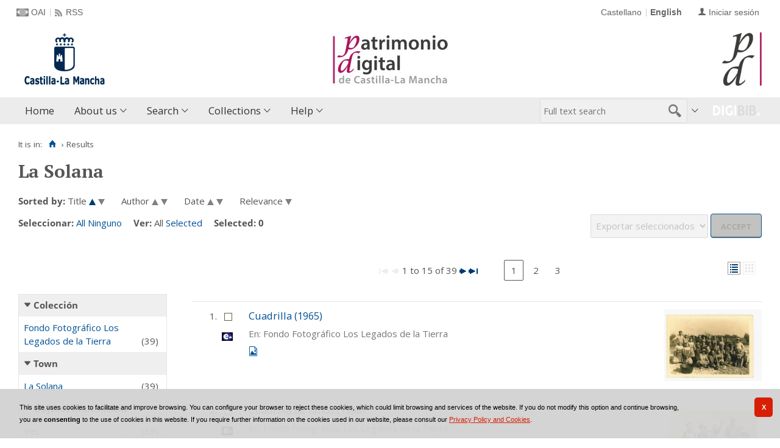

--- FILE ---
content_type: text/html;charset=UTF-8
request_url: https://patrimoniodigital.castillalamancha.es/en/consulta/resultados_navegacion.do?cadena_busqueda=LISTLOC+%3A+%28DGB69117%29+AND+EPB+%3A+%5B0000000000000000020+TO+9999999999999999999%5D+AND+%28CATBIB+%3A+%28AIM%29+OR+CATBIB+%3A+%28APL%29+OR+CATBIB+%3A+%28GEN%29%29&descrip_busqueda=La%20Solana&idTema=7632&idRoot=2
body_size: 15285
content:

<!DOCTYPE html>
<html lang="en">
<head>
    
        
        
    
    
    
    
    
    
    
    
    
            
                       
        
        
        
        
 
 

   
   
  

   
   
 
 

    
        
    <meta charset="UTF-8">
<meta http-equiv="Content-Type" content="text/html; charset=UTF-8" />

    
        <script type="text/javascript" src="/ruxitagentjs_ICA7NVfqrux_10327251022105625.js" data-dtconfig="app=6d28c5ca9a4e1ef9|owasp=1|featureHash=ICA7NVfqrux|rdnt=1|uxrgce=1|cuc=zd8e90he|mel=100000|expw=1|dpvc=1|lastModification=1768385990863|postfix=zd8e90he|tp=500,50,0|srbbv=2|agentUri=/ruxitagentjs_ICA7NVfqrux_10327251022105625.js|reportUrl=/rb_bf82769wsq|rid=RID_1144653561|rpid=828555224|domain=castillalamancha.es"></script><script>
        window.root = "..";
        window.root_i18n = "../../i18n";
        window.root_noi18n = "../..";
        window.rootBase = "../..";
        window.debug = false;
        window.embed = false;
        window.lang = "en";
        window.webPortal= "public";
        window.prefijoWeb = "https://patrimoniodigital.castillalamancha.es/es/";         window.prefijoWebNoLang = "https://patrimoniodigital.castillalamancha.es/";         window.prefijoWebMultiidioma = "https://patrimoniodigital.castillalamancha.es/en/";     </script>

        
                                    <title>Patrimonio Digital de Castilla-La Mancha &gt; Results</title>
    
        <link href="../../i18n/css/fonts/OpenSans.css" rel="stylesheet">

    <link href="../../i18n/css/fonts/PTSerif.css" rel="stylesheet">


    <link href="../../i18n/css/fonts/ionicons.css" rel="stylesheet">

        

<script src="../../js/clientinfo.js"></script>
<script>
  ClientInfo.setDetectedBrowser("CHROME");
  ClientInfo.setMajorVersion(parseInt("131"));
  ClientInfo.setDetectedOS("OSX");
  ClientInfo.setMobile(false);
</script>

<script src="../../js/vendor/jquery.min.js"></script>
<script src="../../js/vendor/jquery-ui.min.js"></script>
<script>jQuery.noConflict();</script>


<script src="../../js/vendor/clipboard.min.js"></script>
<script defer src="../../js/vendor/bootstrap_vm.js"></script>

<script defer src="../../js/vendor/moment-with-locales.min.js"></script>
<script defer src="../../js/vendor/chosen.jquery.min.js"></script>

<script src="../../js/comun/digiweb.js?v=dba9c9c1"></script>

<script defer src="../../js/main.js?v=dba9c9c1"></script>

        

        
              

                    
                             
             
                 
 
            
            
            <script src="../../i18n/js/accessible_menu.js"></script>
    
        <link href="../../i18n/css/comun/comun_base.css" rel="stylesheet" >
    <link href="../../i18n/css/comun/comun_all.css" rel="stylesheet" >

<link href="../../i18n/css/stylecookies.css" rel="stylesheet" >


        

            <script src="../../i18n/js/comun_all.js"></script>
    
        
    <script>
        (function() {
            jQuery(document).ready(function(){
                jQuery.post("../accesos/registrar_primera_visita.do");
            });
        })();
    </script>
        <meta name="robots" content="noindex, follow" />

        <link href="../../i18n/css/estilos_personalizacion.css" rel="stylesheet" type="text/css" />
<link rel="alternate" type="application/rss+xml" title="RSS" href="../perfiles/rss.do?id=0" />
<link rel="alternate" type="application/rss+xml" title="RSS Noticias" href="../cms/rss.do?id=novedades/noticias" />

<meta name="DC.title" lang="es" content="Patrimonio Digital de Castilla-La Mancha"/> 
<meta name="DC.title" lang="en" content="Patrimonio Digital de Castilla-La Mancha"/> 
<meta name="DC.subject" lang="es" content="Biblioteca Digital; Biblioteca Virtual; Red de Bibliotecas de Castilla-La Mancha; Manuscritos; Fotografías; Planos; Carteles; Cartografía; Historia; Castilla-La Mancha; España; Europa; Hemeroteca; Publicaciones seriadas; Publicaciones periódicas; Prensa; Digitalización; Preservación; Europeana Data Model; EDM; Linked Open Data; RDF; OAI-PMH; Libros impresos; Libros antiguos; Folletos;  Revistas; Periódicos; Materiales gráficos; Grabados; Láminas; Bibliotecas Públicas del Estado; Biblioteca de Castilla-La Mancha; Colección Borbón-Lorenzana; Videograbaciones; Grabaciones sonoras; Fondos audiovisuales; Fondos sonoros; Tradición oral; Historia oral; Archivo de la Imagen; Archivo de la Palabra; Archivos Históricos Provinciales; Archivos Históricos Provinciales de Castilla-La Mancha; Fondos fotográficos; Colecciones fotográficas; Fotografía histórica; Fondo Rodríguez; Casa Rodríguez; Pedro Román; Fondo Luis Escobar; Fondo Julián Collado; Fondo Brigadas Internacionales; Asociación de Amigos de las Brigadas Internacionales; AABI; General Walter; Hans Landauer; Fondo Goñi; Agrupación Fotográfica de Guadalajara; Fondo los Legados de la Tierra"/>
<meta name="DC.subject" lang="en" content="Digital Library; Virtual Library; Red de Bibliotecas de Castilla-La Mancha; Manuscripts; Photographs; Plans; Posters; Cartography; History; Castilla-La Mancha; Spain; Europe; Newspaper Library; Serials; Periódicals; Press; Digitization; Preservation; Europeana Data Model; EDM; Linked Open Data; RDF; OAI-PMH; Books; Old books; Ephemera;  Magazines; Graphic Materials; Engravings; Bibliotecas Públicas del Estado; Biblioteca de Castilla-La Mancha; Colección Borbón-Lorenzana; Videos; Sound recordings; Oral tradition; Oral History; Archivo de la Imagen; Archivo de la Palabra; Archivos Históricos Provinciales; Archivos Históricos Provinciales de Castilla-La Mancha; Photographic collections; Historical photography; Fondo Rodríguez; Casa Rodríguez; Pedro Román; Fondo Luis Escobar; Fondo Julián Collado; Fondo Brigadas Internacionales; Asociación de Amigos de las Brigadas Internacionales; AABI; General Walter; Hans Landauer; Fondo Goñi; Agrupación Fotográfica de Guadalajara; Legados de la Tierra"/>
<meta name="DC.description" lang="es" content="Descubre fondos bibliográficos y documentos antiguos, valiosos y curiosos digitalizados en el repositorio Patrimonio Digital de Castilla-La Mancha, formado por el Biblioteca Digital de Castilla-La Mancha, el Archivo de la Imagen y el Archivo de la Palabra, en su misión de difundir y preservar digitalmente el riquísimo acervo bibliográfico y documental que se conserva en archivos y bibliotecas. Gracias a la digitalización y a la asignación de metadatos se da un importante paso hacia la preservación digital de unos materiales bibliográficos y documentales al facilitar su consulta y difusión sin que los materiales originales sufran deterioros causados por el uso."/>
<meta name="DC.description" lang="en" content="Bibliographic collections and ancient, valuable and curious documents digitized can be discovered in Patrimonio Digital de Castilla-La Mancha repository, composeded by Biblioteca Digital de Castilla-La Mancha, Archivo de la Imagen and Archivo de la palabra, in its mission to digitally disseminate and preserve the very rich bibliographic and documentary collections kept in archives and libraries. Thanks to digitization and the metadata assignment an important step is taken towards the digital preservation of bibliographic and documentary materials by improve the search and dissemination without the original materials suffering deterioration by use." />
<meta name="DC.language" content="es" />
<meta name="DC.language" content="en" />
<meta name="DC.coverage" content="Castilla-La Mancha" />
<meta name="DC.creator" lang="es" content="Consejería de Educación, Cultura y Deportes. Viceconsejería de Cultura y Deportes"/>
<meta name="DC.creator" lang="en" content="Council of Education, Culture and Sports. Vice Council of Culture and Sports"/>
<meta name="DC.publisher" lang="es" content="DIGIBÍS"/>
<meta name="DC.date" scheme="DCTERMS.W3CDTF" content="2008-10-30"/>
<meta name="DC.type" scheme="DCTERMS.DCMIType" content="Text"/>
<meta name="DC.type" scheme="DCTERMS.DCMIType" content="Image"/>
<meta name="DC.format" content="text/html; charset=UTF-8"/>
<meta name="DC.identifier" scheme="DCTERMS.URI" content="https://patrimoniodigital.castillalamancha.es/" />

<!-- Para Twitter Card -->
<meta name="twitter:card" content="summary" />
<meta name="twitter:title" content="Biblioteca Digital de Castilla-La Mancha" />
<meta name="twitter:description" content="Descubre fondos bibliográficos y documentos antiguos, valiosos y curiosos digitalizados en el repositorio Patrimonio Digital de Castilla-La Mancha, formado por la Biblioteca Digital de Castilla-La Mancha, el Archivo de la Imagen y el Archivo de la Palabra, en su misión de difundir y preservar digitalmente el riquísimo acervo bibliográfico y documental que se conserva en archivos y bibliotecas. Gracias a la digitalización y a la asignación de metadatos se da un importante paso hacia la preservación digital de unos materiales bibliográficos y documentales al facilitar su consulta y difusión sin que los materiales originales sufran deterioros causados por el uso."/>
<meta name="twitter:image:src" content="https://patrimoniodigital.castillalamancha.es/i18n/img/header/logo.png" />

<!-- Para Facebook y otros -->
<meta property="og:type" content="website" />
<meta property="og:title" content="Biblioteca Digital de Castilla-La Mancha" />
<meta property="og:description" content="Descubre fondos bibliográficos y documentos antiguos, valiosos y curiosos digitalizados en el repositorio Patrimonio Digital de Castilla-La Mancha, formado por la Biblioteca Digital de Castilla-La Mancha, el Archivo de la Imagen y el Archivo de la Palabra, en su misión de difundir y preservar digitalmente el riquísimo acervo bibliográfico y documental que se conserva en archivos y bibliotecas. Gracias a la digitalización y a la asignación de metadatos se da un importante paso hacia la preservación digital de unos materiales bibliográficos y documentales al facilitar su consulta y difusión sin que los materiales originales sufran deterioros causados por el uso."/>
<meta property="og:image" content="https://patrimoniodigital.castillalamancha.es/i18n/img/header/logo.png" />
<meta property="og:url" content="https://patrimoniodigital.castillalamancha.es/" />

<link rel="icon" href="../../i18n/img/favicon/favicon.ico" type="image/x-icon" >
<link rel="icon" href="../../i18n/img/favicon/favicon.svg" type="image/svg+xml" > 
<link rel="icon" sizes="32x32" href="../../i18n/img/favicon/favicon-32x32.png" type="image/png" >
<link rel="apple-touch-icon" sizes="180x180" href="../../i18n/img/favicon/apple-touch-icon.png" >
<link rel="mask-icon" href="../../i18n/img/favicon/safari-pinned-tab.svg" color="#203965">
<link rel="manifest" href="../../i18n/img/favicon/manifest.json" >
<meta name="msapplication-config" content="../../i18n/img/favicon/browserconfig.xml" >

                                                                    

                                        
    <script src="../../i18n/../js/comun/toggleContainer.js"></script>
                <script src="../../i18n/js/cookies.min.js"></script>
                    <script src="../js/cookies.cdata.js"></script>
                
                                        <link rel="stylesheet" href="../../css/default/main.css">
                

    <link href="../../i18n/css/comun_livepipe.css" rel="stylesheet">
    <link href="../../i18n/css/resultados.css" rel="stylesheet">
        <link href="../../i18n/css/formatos.css" rel="stylesheet">
    <link href="../../i18n/css/formatos_bib.css" rel="stylesheet">
    <link href="../../i18n/css/nube.css" rel="stylesheet">

        <script src="../../i18n/js/efectos_main.js"></script>

    <script src="../../i18n/js/registro_marc.js"></script>
    <script src="../../i18n/js/sumario_valores.js"></script>
    

<script>
    function onCheck()
    {
        document.formOpciones.accionSeleccion.value = 'soloseleccionados';
    }

    function botonSeleccionar(idBusqueda, posicion, estado)
    {
        var imagenEnlace = document.createElement('a');
        imagenEnlace.setAttribute("href","javascript: void(0);");

        var parametros = 'id=' + idBusqueda + '&sel' + posicion + '=on';

        var imagen = document.createElement('img');
        var descripcion = 'Seleccionar';
        if(estado == 'on'){
            imagen.src = "../../i18n/img/iconos/marcado.gif";
            parametros = parametros + '&accionSeleccion=eliminarSeleccionados';
            descripcion = 'Eliminar selección';
        }
        else{
            imagen.src = "../../i18n/img/iconos/desmarcado.gif";
            parametros = parametros + '&accionSeleccion=soloSeleccionados';
        }
        imagen.className = "icono_seleccionado";
        imagen.setAttribute("alt", descripcion);
        imagen.setAttribute("title", descripcion);
        imagenEnlace.appendChild(imagen);
        imagen.estado = estado;
        imagen.onclick = function() {
            modificarSeleccionado(posicion, idBusqueda, imagen);
        }

        var div = document.getElementById('icono_seleccionar' + posicion);
        if(div) {
            div.appendChild(imagenEnlace);
        }
    }

    function modificarSeleccionado(posicion, idBusqueda, imagen)
    {
        var parametros = 'id=' + idBusqueda + '&sel' + posicion + '=on';
        if (imagen.estado == 'on'){
            parametros = parametros + '&accionSeleccion=eliminarSeleccionados';
        }else{
            parametros = parametros + '&accionSeleccion=soloSeleccionados';
        }

        var numSeleccionados = totalSeleccionados;
        var url = root + '/consulta/modificar_seleccion.do?' + parametros;
        new Ajax.Request(url, {method: 'post',
            onSuccess: function(f) {
                var contenido = f.responseText;
                var antesDesmarcar = parseInt(contenido) + 1;
                var antesMarcar = parseInt(contenido) - 1;

                // Antes de cambiar el icono se comprueba que se haya añadido/eliminado a/de la
                // lista de seleccionados
                if ((imagen.estado == 'on') && (parseInt(numSeleccionados) == antesDesmarcar)) {
                    imagen.src = root_i18n + '/img/iconos/desmarcado.gif';
                    imagen.estado = 'off';
                } else {
                    if(parseInt(numSeleccionados) == antesMarcar){
                        imagen.src = root_i18n + '/img/iconos/marcado.gif';
                        imagen.estado = 'on';
                    }
                }
                actualizarSeleccionados(contenido);

                var json = '{ "numSeleccionados": "' + totalSeleccionados + '", "estado": "' + imagen.estado + '"}';
                return json.evalJSON(true);
            }
        });
    }

    function enlacesSeleccionados ()
    {
        var enlace = document.createElement('a');
        enlace.setAttribute("href","javascript:seleccionarTodos('300', 'true')");
        enlace.innerHTML ="All";
        var span = document.getElementById('operacion_todos');
        var spanTag = document.createElement('span');
        spanTag.id = "span1";
        spanTag.className ="etiqueta";
        spanTag.innerHTML = "Seleccionar: ";
        span.appendChild(spanTag);
        span.appendChild(enlace);
        span.appendChild(document.createTextNode(' '));

        enlace = document.createElement('a');
        enlace.setAttribute("href","javascript:seleccionarTodos('300', 'false')");
        enlace.innerHTML ="Ninguno";
        span.appendChild(enlace);
        span.appendChild(document.createTextNode(' '));
    }

    function verSeleccionados ()
    {
        var span = document.getElementById('operacion_todos');
        var spanTag = document.createElement('span');
        var textNode = "";
        spanTag.id = "spanVer";
        spanTag.className ="etiqueta";
        spanTag.innerHTML = "Ver: ";
        span.appendChild(spanTag);

                    textNode = "All";
            span.appendChild(document.createTextNode(textNode+' '));
            var enlace = document.createElement('a');
                        enlace.setAttribute("href","../consulta/solo_seleccionados.do?id=300&registrar=S&destino=..%2Fconsulta%2Fresultados_navegacion.do%3Fcadena_busqueda%3DLISTLOC%2B%253A%2B%2528DGB69117%2529%2BAND%2BEPB%2B%253A%2B%255B0000000000000000020%2BTO%2B9999999999999999999%255D%2BAND%2B%2528CATBIB%2B%253A%2B%2528AIM%2529%2BOR%2BCATBIB%2B%253A%2B%2528APL%2529%2BOR%2BCATBIB%2B%253A%2B%2528GEN%2529%2529%26descrip_busqueda%3DLa%2BSolana%26idTema%3D7632%26idRoot%3D2");
            enlace.innerHTML ="Selected";
            span.appendChild(enlace);
            }

    function textoSeleccionados()
    {
        var span = document.getElementById('opciones_resultados');
        var spanTag = document.createElement('span');
        spanTag.className ="etiqueta";
        spanTag.innerHTML = "Selected: ";
        span.appendChild(spanTag);
    }

    function numSeleccionados()
    {
        var span = document.getElementById('opciones_resultados');
        var spanTag = document.createElement('span');
        spanTag.id = "numSeleccionados";
        spanTag.className ="valor";
        spanTag.innerHTML = "0";
        span.appendChild(spanTag);
    }

    function validarSeleccionados()
    {
        if((totalSeleccionados == null) || (totalSeleccionados == '0')){
            alert('No ha seleccionado ningún registro.');
            return false;
        }
    }

    function deshabilitarOperaciones()
    {
        if((totalSeleccionados == null) || (totalSeleccionados == '0')){
            document.formOpciones.operacion.disabled = true;
            document.formOpciones.aceptar.disabled = true;
        }else{
            document.formOpciones.operacion.disabled = false;
            document.formOpciones.aceptar.disabled = false;
        }
    }

    var totalSeleccionados;
    function seleccionados()
    {
        var url = root + '/consulta/modificar_seleccion.do?id=300';
        new Ajax.Request(url, {method: 'post',
            onSuccess: function(f) {
                totalSeleccionados = f.responseText;
                deshabilitarOperaciones();
                return true;
            }
        });
    }

    function seleccionarTodos(idBusqueda, marcar)
    {
        var parametros = "";
        if(idBusqueda)
            parametros = 'id=' + idBusqueda;
        if (marcar == 'true'){
            parametros = parametros + '&accionSeleccion=todos';
        }else{
            parametros = parametros + '&accionSeleccion=ninguno';
        }

        var url = '../consulta/modificar_seleccion.do?' + parametros;
        new Ajax.Request(url, {method: 'post',
            onSuccess: function(f) {
                var contenido = f.responseText;
                var elementos = document.getElementsByClassName('icono_seleccionado');
                for (i=0;i<elementos.length;i++)
                {
                    if(marcar == 'true'){
                        elementos[i].src = root_i18n + '/img/iconos/marcado.gif';
                        elementos[i].estado = 'on';
                    }else {
                        elementos[i].src = root_i18n + '/img/iconos/desmarcado.gif';
                        elementos[i].estado = 'off';
                    }
                }
                actualizarSeleccionados(contenido);
                return true;
            }
        });
    }

    function actualizarSeleccionados(contenido)
    {
        totalSeleccionados = contenido;
        var opciones = document.getElementById('opciones_resultados');
        var id = document.getElementById('numSeleccionados');

        // Para evitar salto de línea que se producía al utilizar update(), se crea nuevo elemento
        // que se insertará antes del número de elementos seleccionados para después borrar éste.
        var spanTag = document.createElement('span');
        spanTag.id = "numSeleccionados";
        spanTag.className ="valor";
        spanTag.innerHTML = totalSeleccionados;
        opciones.insertBefore(spanTag, id);

        // Se borra el contador de elementos seleccionados anterior
        $(id).remove();

        deshabilitarOperaciones();
    }

    function modificarDestino()
    {
        var operacion = document.getElementById("operacion");
        var destinyValue;
        if(operacion.value == "lista/multiremove"){
            destinyValue = "..&#x2f;consulta&#x2f;resultados_navegacion.do&#x3f;cadena_busqueda&#x3d;LISTLOC&#x2b;&#x25;3A&#x2b;&#x25;28DGB69117&#x25;29&#x2b;AND&#x2b;EPB&#x2b;&#x25;3A&#x2b;&#x25;5B0000000000000000020&#x2b;TO&#x2b;9999999999999999999&#x25;5D&#x2b;AND&#x2b;&#x25;28CATBIB&#x2b;&#x25;3A&#x2b;&#x25;28AIM&#x25;29&#x2b;OR&#x2b;CATBIB&#x2b;&#x25;3A&#x2b;&#x25;28APL&#x25;29&#x2b;OR&#x2b;CATBIB&#x2b;&#x25;3A&#x2b;&#x25;28GEN&#x25;29&#x25;29&amp;descrip_busqueda&#x3d;La&#x2b;Solana&amp;idTema&#x3d;7632&amp;idRoot&#x3d;2";
        } else {
            destinyValue =  "..&#x2f;consulta&#x2f;resultados_navegacion.do&#x3f;cadena_busqueda&#x3d;LISTLOC&#x2b;&#x25;3A&#x2b;&#x25;28DGB69117&#x25;29&#x2b;AND&#x2b;EPB&#x2b;&#x25;3A&#x2b;&#x25;5B0000000000000000020&#x2b;TO&#x2b;9999999999999999999&#x25;5D&#x2b;AND&#x2b;&#x25;28CATBIB&#x2b;&#x25;3A&#x2b;&#x25;28AIM&#x25;29&#x2b;OR&#x2b;CATBIB&#x2b;&#x25;3A&#x2b;&#x25;28APL&#x25;29&#x2b;OR&#x2b;CATBIB&#x2b;&#x25;3A&#x2b;&#x25;28GEN&#x25;29&#x25;29&amp;descrip_busqueda&#x3d;La&#x2b;Solana&amp;idTema&#x3d;7632&amp;idRoot&#x3d;2";
        }
        document.formOpciones['destino'].value = destinyValue;
    }

    function contains(a, obj)
    {
        for (var i = 0; i < a.length; i++){
            if (a[i] == obj) {
                return true;
            }
        }
        return false;
    }
</script>

                
            
            
    
<link href="../../i18n/css/card.record.css" rel="stylesheet" />
<script src="../../js/comun/toggleContainer.js"></script>
<script src="../../i18n/js/card.record.js"></script>

<script>
    jQuery(document).ready(function() {
      dgb.cardRecord.init({
        currentMicrositeId: "",
        forceOpenContainerHoldingsMicrositeId: ""
      });
    });
</script>
</head>

<body>
    







        
       
            
        <div id="pagina">
    
             <div id="menu_public">         
            <div class="pre-header">
    <div class="content--wide">
                

<ul class="pre-header__list utility-links">
<li class="pre-header__item"><a class="pre-header__link oai" href="../ayuda/oai.do" title="OAI repository" ><span>OAI</span></a></li><li class="pre-header__item"><a class="pre-header__link rss" href="../ayuda/rss.do" title="RSS del Catálogo" ><span>RSS</span></a></li></ul>
                            
                    



<ul class="pre-header__list dropdown login__link">
  <li class="pre-header__item"><a class="pre-header__link user icon-text" href="..&#x2f;seguridad&#x2f;form_login.do&#x3f;destino&#x3d;..&#x25;2Fconsulta&#x25;2Fresultados_navegacion.do&#x25;3Fid&#x25;3D300"><span>Iniciar sesión</span></a></li></ul>
                            <ul class="pre-header__list languages__list">
                    <li class="pre-header__item languages__item"><a class="pre-header__link languages__link" href="..&#x2f;..&#x2f;es&#x2f;consulta&#x2f;resultados_navegacion.do&#x3f;id&#x3d;300" hreflang="es" title="Castellano">Castellano</a></li><li class="pre-header__item languages__item"><span class="pre-header__link languages__link languages__link--selected">English</span></li>            </ul>
    </div>
</div>
<div id="header__wrapper" class="js-header__wrapper">
    
    
        
    <div id="header">
    <div id="header__content" class="content--wide" style='height:96px;background: url(../../i18n/img/header/logo-patrimonio-digital-clm.jpg) #FFF no-repeat top right; background-origin: content-box; background-size: auto 100%;'>
                            <a class="header__logo" href="https://www.castillalamancha.es/" title="Gobierno de Castilla-La Mancha"  target="_blank" style='margin-top: -48px;'>
                <img src="../../i18n/img/header/logo.png" alt="Gobierno de Castilla-La Mancha" height="96">
            </a>
                        <span class="header__title" style='line-height: 96px;'><span class="header__title-inner" style='font-size: 2em;'></span></span>
                                            <a class="header__logo--secondary" href="../../en/inicio/inicio.do" title="Patrimonio Digital de Castilla-La Mancha"  style='margin-top: 4px;' >
                    <img src="../../i18n/img/header/logo-secundary.png" alt="Patrimonio Digital de Castilla-La Mancha" height="88">
                </a>
                        </div>
</div>

        <div id="navbar">
        <div class="content--wide">
                            



    <div role="navigation" aria-label="Menú principal" class="main-nav">
                    <ul role="menubar" aria-hidden="false" class="main-nav__list">
                                                                            
                                                
                                
                                                
                                                
                <li class="main-nav__item " role="menuitem" aria-haspopup="false">
                                                                                        <a href="..&#x2f;inicio&#x2f;inicio.do"  class="main-nav__link"  tabindex="0">Home</a>
                                                                            </li>
                                                                    
                                                
                                
                                                
                                                
                <li class="main-nav__item hasdropdown " role="menuitem" aria-haspopup="true">
                            <a href="#"  class="main-nav__link"  tabindex="0">About us</a>
                                                                                    <ul role="menu" class="main-nav__dropdown">
                                                                                        
                                                
                                
                                                
                                                
                <li class="main-nav__subitem " role="menuitem" aria-haspopup="false">
                                                                            <a href="..&#x2f;..&#x2f;en&#x2f;contenido&#x2f;presentacion.do"  class="main-nav__sublink"  tabindex="-1">Introduction</a>
                                                                            </li>
                                                                    
                                                
                                
                                                
                                                
                <li class="main-nav__subitem " role="menuitem" aria-haspopup="false">
                                                                            <a href="..&#x2f;..&#x2f;en&#x2f;contenido&#x2f;contenidos.do"  class="main-nav__sublink"  tabindex="-1">Contents</a>
                                                                            </li>
                                                                    
                                                
                                
                                                
                                                
                <li class="main-nav__subitem " role="menuitem" aria-haspopup="false">
                                                                            <a href="..&#x2f;..&#x2f;en&#x2f;contenido&#x2f;colaboradores.do"  class="main-nav__sublink"  tabindex="-1">Participants</a>
                                                                            </li>
                                                                    
                                                
                                
                                                
                                                
                <li class="main-nav__subitem " role="menuitem" aria-haspopup="false">
                                                                            <a href="..&#x2f;..&#x2f;en&#x2f;estadisticas&#x2f;estadisticas.do"  class="main-nav__sublink"  tabindex="-1">Statistics</a>
                                                                            </li>
                                                                    
                                                
                                
                                                
                                                
                <li class="main-nav__subitem " role="menuitem" aria-haspopup="false">
                                                                            <a href="..&#x2f;..&#x2f;en&#x2f;contenido&#x2f;condiciones_de_uso.do"  class="main-nav__sublink"  tabindex="-1">Terms of use</a>
                                                                            </li>
                                                </ul>
                                    </li>
                                                                                                                                                                        
                                                
                                
                                                
                                                
                <li class="main-nav__item hasdropdown " role="menuitem" aria-haspopup="true">
                            <a href="#"  class="main-nav__link"  tabindex="0">Search</a>
                                                                                    <ul role="menu" class="main-nav__dropdown">
                                                                                        
                                                
                                
                                                
                                                
                <li class="main-nav__subitem " role="menuitem" aria-haspopup="false">
                                                                            <a href="..&#x2f;..&#x2f;en&#x2f;consulta&#x2f;busqueda.do"  class="main-nav__sublink"  tabindex="-1">Assisted search</a>
                                                                            </li>
                                                                                        
                                                
                                
                                                
                                                
                <li class="main-nav__subitem hasdropdown " role="menuitem" aria-haspopup="true">
                            <a href="#"  class="main-nav__sublink"  tabindex="-1">List</a>
                                                                                    <ul role="menu" class="main-nav__subdropdown">
                                                                                        
                                                
                                
                                                
                                                
                <li class="main-nav__subitem " role="menuitem" aria-haspopup="false">
                                                                            <a href="..&#x2f;..&#x2f;en&#x2f;consulta&#x2f;indice_campo.do&#x3f;campo&#x3d;idautor"  class="main-nav__sublink"  tabindex="-1">Authors</a>
                                                                            </li>
                                                                    
                                                
                                
                                                
                                                
                <li class="main-nav__subitem " role="menuitem" aria-haspopup="false">
                                                                            <a href="..&#x2f;..&#x2f;en&#x2f;consulta&#x2f;indice_campo.do&#x3f;campo&#x3d;idtitulo"  class="main-nav__sublink"  tabindex="-1">Titles</a>
                                                                            </li>
                                                                    
                                                
                                
                                                
                                                
                <li class="main-nav__subitem " role="menuitem" aria-haspopup="false">
                                                                            <a href="..&#x2f;..&#x2f;en&#x2f;consulta&#x2f;indices.do&#x3f;idTema&#x3d;2&amp;idRoot&#x3d;2&amp;nivel_arbol&#x3d;1"  class="main-nav__sublink"  tabindex="-1">Places</a>
                                                                            </li>
                                                                    
                                                
                                
                                                
                                                
                <li class="main-nav__subitem " role="menuitem" aria-haspopup="false">
                                                                            <a href="..&#x2f;..&#x2f;en&#x2f;consulta&#x2f;indice_campo.do&#x3f;campo&#x3d;idmateria"  class="main-nav__sublink"  tabindex="-1">Subjects</a>
                                                                            </li>
                                                                    </ul>
                                    </li>
                                                                    </ul>
                                    </li>
                                                                    
                                                
                                
                                                
                                                
                <li class="main-nav__item hasdropdown " role="menuitem" aria-haspopup="true">
                            <a href="#"  class="main-nav__link"  tabindex="0">Collections</a>
                                                                                    <ul role="menu" class="main-nav__dropdown">
                                                                                        
                                                
                                
                                                
                                                
                <li class="main-nav__subitem hasdropdown " role="menuitem" aria-haspopup="true">
                            <a href="#"  class="main-nav__sublink"  tabindex="-1">Serials</a>
                                                                                    <ul role="menu" class="main-nav__subdropdown">
                                                                                        
                                                
                                
                                                
                                                
                <li class="main-nav__subitem " role="menuitem" aria-haspopup="false">
                                                                            <a href="..&#x2f;..&#x2f;en&#x2f;publicaciones&#x2f;listar_cabeceras.do"  class="main-nav__sublink"  tabindex="-1">List of publications</a>
                                                                            </li>
                                                                    
                                                
                                
                                                
                                                
                <li class="main-nav__subitem " role="menuitem" aria-haspopup="false">
                                                                            <a href="..&#x2f;..&#x2f;en&#x2f;publicaciones&#x2f;listar_numeros.do"  class="main-nav__sublink"  tabindex="-1">Calendar search</a>
                                                                            </li>
                                                </ul>
                                    </li>
                                                                    
                                                
                                
                                                
                                                
                <li class="main-nav__subitem " role="menuitem" aria-haspopup="false">
                                                                            <a href="..&#x2f;..&#x2f;en&#x2f;consulta&#x2f;navegacionSecciones.do"  class="main-nav__sublink"  tabindex="-1">Sections</a>
                                                                            </li>
                                                                                        
                                                
                                
                                                
                                                
                <li class="main-nav__subitem " role="menuitem" aria-haspopup="false">
                                                                            <a href="..&#x2f;..&#x2f;en&#x2f;contenido&#x2f;exposiciones_virtuales.do"  class="main-nav__sublink"  tabindex="-1">Virtual exhibitions</a>
                                                                            </li>
                                                </ul>
                                    </li>
                                                                    
                                                
                                
                                                
                                                
                <li class="main-nav__item hasdropdown " role="menuitem" aria-haspopup="true">
                            <a href="#"  class="main-nav__link"  tabindex="0">Help</a>
                                                                                    <ul role="menu" class="main-nav__dropdown">
                                                                                        
                                                
                                
                                                
                                                
                <li class="main-nav__subitem " role="menuitem" aria-haspopup="false">
                                                                            <a href="..&#x2f;..&#x2f;en&#x2f;contenido&#x2f;como_buscar.do"  class="main-nav__sublink"  tabindex="-1">How to search information?</a>
                                                                            </li>
                                                                    
                                                
                                
                                                
                                                
                <li class="main-nav__subitem " role="menuitem" aria-haspopup="false">
                                                                            <a href="..&#x2f;..&#x2f;en&#x2f;contenido&#x2f;faq.do"  class="main-nav__sublink"  tabindex="-1">FAQ</a>
                                                                            </li>
                                                </ul>
                                    </li>
                                                                                                                                                                                                                        </ul>
            </div>

                        <div id="nav-tools">
    <div id="nav-search">
                                <div id="nav-search-field">
                <div class="main-search">
                <form id="nav-search-form" name="nav-search-form" action="../consulta/resultados_ocr.do"
                 method="post" rel="nofollow"     >
            
                                        <input type="hidden" name="general_ocr" value="on" />
                                <label for="nav-search-textbox" class="no_soy_visible">Full text search</label>
        <input type="search" id="nav-search-textbox" name="busq_general" value="" maxlength="128" placeholder="Full text search"/>

                <input type="submit" id="nav-search-submit" class="submit_boton" value="&#xf2f5;"/>
        </form>
</div>            </div>
                    <ul role="menu" aria-hidden="false" id="nav-search-history" class="main-nav__list"></ul>
    <script src="../../js/queryHistory.js"></script>
    <script>
        "use strict";
        jQuery(document).ready(function() {
            var options = {
              command: "../query/history.do",
              selector: '#nav-search-history',
              title: 'Últimas búsquedas'
            }
            dgb.queryHistory.init(options);
        });
    </script>
    </div>
        <div id="nav-product-logo">
        <a tabindex="-1" href="http://www.digibis.com/software/digibib" target="_blank" title="Sistema Digital de Gestión de Bibliotecas">
            <img src="../../i18n/img/header/digibib_logo.png" alt="DIGIBIB"/>
        </a>
    </div>
</div>
        </div>
    </div>
</div>
    
    <div id="pagina_contenido0">
        
    <div id="pagina_contenido">
                <div id="nav_secondary"> 
            <div class="nav_secondary__content"> 
                <div id="web_route">
                    <span class="span_web_route">
                        <span class="pre-label">It is in:</span>
                        <a class="icon web-route__home" href="../../en/inicio/inicio.do" title="Home" aria-label="Home"></a>
                        
                                                                            <span class="separator">&rsaquo;</span>
                                                        Results
                                                
                   </span>
                </div>
                           </div>
        </div>
        
                <div id="contenido"  class="contenido_public"  role="main">
            
                                    
                  
        
        
        
        
        
        
        
        
        
                            
                                                                                                

        
                
                        
            
    
    
    <h1 title="La&#x20;Solana">La Solana</h1>

        


                                    <div id="registros_bib">
                                                                                                                    <div id="consulta_resultados_sumario" class="resultados_lista">
                
                <div class="resultados_opciones">
                                                            

                                            

                                                                

<p class="resultados_orden">
    <span class="etiqueta">Sorted by:</span>
    <span class="valor">
                                                                                                        
                        
                        
                            
    <span class="campo_tituloorden">
        Title
        <span class="links_orden">
                                                    
    <span class="recurso recurso_orden_ascendente_ok">
                    <img src="../../i18n/img/botones/orden_asc_ok.gif" alt="(Ascendente)" title="(Ascendente)">
            </span>
                                                                    <span class="enlace_cambio">                                               <span class="boton_orden_descendente">
                                        <a href="../consulta/resultados_navegacion.do?id=300&amp;campoOrden=tituloorden&amp;posicion=1&amp;ordenDesc=S"                             onmouseout="MM_swapImgRestore();"
                onblur="MM_swapImgRestore();"
                onmouseover="MM_swapImage('orden_descendente_1','','../../i18n/img/botones/orden_desc_ok.gif',1);"
                onfocus="MM_swapImage('orden_descendente_1','','../../i18n/img/botones/orden_desc_ok.gif',1);"
                        class="boton_imagen" id='boton_orden_descendente'>
                <img name="orden_descendente_1" alt="(Ordenar descendentemente)" title="(Ordenar descendentemente)" src="../../i18n/img/botones/orden_desc.gif"></a>
                            <script>MM_preloadImages('../../i18n/img/botones/orden_desc_ok.gif');</script>
                            </span>
</span>
                            </span>
    </span>
            <span class="separador">&nbsp;</span>
                            
    <span class="campo_autororden">
        Author
        <span class="links_orden">
                                                <span class="enlace_cambio">                                              <span class="boton_orden_ascendente">
                                        <a href="../consulta/resultados_navegacion.do?id=300&amp;campoOrden=autororden&amp;posicion=1&amp;ordenDesc=N"                             onmouseout="MM_swapImgRestore();"
                onblur="MM_swapImgRestore();"
                onmouseover="MM_swapImage('orden_ascendente_2','','../../i18n/img/botones/orden_asc_ok.gif',1);"
                onfocus="MM_swapImage('orden_ascendente_2','','../../i18n/img/botones/orden_asc_ok.gif',1);"
                        class="boton_imagen" id='boton_orden_ascendente'>
                <img name="orden_ascendente_2" alt="(Ordenar ascendentemente)" title="(Ordenar ascendentemente)" src="../../i18n/img/botones/orden_asc.gif"></a>
                            <script>MM_preloadImages('../../i18n/img/botones/orden_asc_ok.gif');</script>
                            </span>
</span>
                                                                    <span class="enlace_cambio">                                              <span class="boton_orden_descendente">
                                        <a href="../consulta/resultados_navegacion.do?id=300&amp;campoOrden=autororden&amp;posicion=1&amp;ordenDesc=S"                             onmouseout="MM_swapImgRestore();"
                onblur="MM_swapImgRestore();"
                onmouseover="MM_swapImage('orden_descendente_3','','../../i18n/img/botones/orden_desc_ok.gif',1);"
                onfocus="MM_swapImage('orden_descendente_3','','../../i18n/img/botones/orden_desc_ok.gif',1);"
                        class="boton_imagen" >
                <img name="orden_descendente_3" alt="(Ordenar descendentemente)" title="(Ordenar descendentemente)" src="../../i18n/img/botones/orden_desc.gif"></a>
                            <script>MM_preloadImages('../../i18n/img/botones/orden_desc_ok.gif');</script>
                            </span>
</span>
                            </span>
    </span>
            <span class="separador">&nbsp;</span>
                            
    <span class="campo_fechapublicacionorden">
        Date
        <span class="links_orden">
                                                <span class="enlace_cambio">                                              <span class="boton_orden_ascendente">
                                        <a href="../consulta/resultados_navegacion.do?id=300&amp;campoOrden=fechapublicacionorden&amp;posicion=1&amp;ordenDesc=N"                             onmouseout="MM_swapImgRestore();"
                onblur="MM_swapImgRestore();"
                onmouseover="MM_swapImage('orden_ascendente_4','','../../i18n/img/botones/orden_asc_ok.gif',1);"
                onfocus="MM_swapImage('orden_ascendente_4','','../../i18n/img/botones/orden_asc_ok.gif',1);"
                        class="boton_imagen" >
                <img name="orden_ascendente_4" alt="(Ordenar ascendentemente)" title="(Ordenar ascendentemente)" src="../../i18n/img/botones/orden_asc.gif"></a>
                            <script>MM_preloadImages('../../i18n/img/botones/orden_asc_ok.gif');</script>
                            </span>
</span>
                                                                    <span class="enlace_cambio">                                              <span class="boton_orden_descendente">
                                        <a href="../consulta/resultados_navegacion.do?id=300&amp;campoOrden=fechapublicacionorden&amp;posicion=1&amp;ordenDesc=S"                             onmouseout="MM_swapImgRestore();"
                onblur="MM_swapImgRestore();"
                onmouseover="MM_swapImage('orden_descendente_5','','../../i18n/img/botones/orden_desc_ok.gif',1);"
                onfocus="MM_swapImage('orden_descendente_5','','../../i18n/img/botones/orden_desc_ok.gif',1);"
                        class="boton_imagen" >
                <img name="orden_descendente_5" alt="(Ordenar descendentemente)" title="(Ordenar descendentemente)" src="../../i18n/img/botones/orden_desc.gif"></a>
                            <script>MM_preloadImages('../../i18n/img/botones/orden_desc_ok.gif');</script>
                            </span>
</span>
                            </span>
    </span>
            <span class="separador">&nbsp;</span>
                
                        
    <span class="campo_score">
        Relevance
        <span class="links_orden">
                                                                <span class="enlace_cambio">                                              <span class="boton_orden_descendente">
                                        <a href="../consulta/resultados_navegacion.do?id=300&amp;campoOrden=score&amp;posicion=1&amp;ordenDesc=S"                             onmouseout="MM_swapImgRestore();"
                onblur="MM_swapImgRestore();"
                onmouseover="MM_swapImage('orden_descendente_6','','../../i18n/img/botones/orden_desc_ok.gif',1);"
                onfocus="MM_swapImage('orden_descendente_6','','../../i18n/img/botones/orden_desc_ok.gif',1);"
                        class="boton_imagen" >
                <img name="orden_descendente_6" alt="(Ordenar descendentemente)" title="(Ordenar descendentemente)" src="../../i18n/img/botones/orden_desc.gif"></a>
                            <script>MM_preloadImages('../../i18n/img/botones/orden_desc_ok.gif');</script>
                            </span>
</span>
                            </span>
    </span>
    </span>
</p>
                                    </div> 
                                    <script type="text/javascript"> seleccionados(); </script>
                                    <form name="formOpciones" action="resultados_navegacion.do"  onsubmit='return validarSeleccionados()' >
    
                    <input type="hidden" name="posicion" value="1">
                    <input type="hidden" name="destino" value="../consulta/resultados_navegacion.do?id=300">
                    <input type="hidden" name="id" value="300">

                                        <div class="opciones_resultados" id="opciones_resultados">

                        <span id="operacion_todos"></span>
                        <div id="operacion-seleccionados">
                        <script>
                            enlacesSeleccionados();
                            verSeleccionados();
                            textoSeleccionados();
                            numSeleccionados();
                        </script>

                                                                            <label id="label_operacion" for="operacion">Operación: </label>
                 <span
                class="valor">
                           
                <select name="operacion"  id="operacion">
                                                            
        
                    <option value="consulta/exportar" >Exportar seleccionados</option>
                
                                                        
                            
                                                                </select>
                </span> 
                                                <script>
                            $('operacion').onchange = function() { modificarDestino(); };
                        </script>
                                                                    <span class="boton_aceptar">
                        <input type="submit" name="aceptar" id='boton_aceptar' class="submit_boton" onmouseover="cambiarEstilo(this,'submit_boton_over', 'submit_boton', true);" onfocus="cambiarEstilo(this,'submit_boton_over', 'submit_boton', true);" onmouseout="cambiarEstilo(this,'submit_boton_over', 'submit_boton', false);" onblur="cambiarEstilo(this,'submit_boton_over', 'submit_boton', false);" value="Accept"
                        >
                </span>
                        </div>
                    </div>
                                                                                                    
                <div id="formato_resultado">
                                    <div class="sumario_valores">
        <dl>
                        
                                                    
                                                                <dt>
                            <a id="cabecera_coleccionsumario" class="abierto" title="Ocultar contenido" href="#"
                                onclick="Effect.toggle('contenidos_coleccionsumario', 'slide', { duration: 0.2 }); cambiarFondoSeccion('cabecera_coleccionsumario'); return false;">Colección</a>
                        </dt>
                        <dd id="contenidos_coleccionsumario" class="contenidoSeccion">
                            <ul>
                                                                                                                            <!-- Para evitar que el enlace se traduzca, se copia y modifica lo necesario de enlace_profundizacion y boton -->
                                <li class="etiqueta_valor">
                                                                                                                                                                                                                        
                                    <a href="..&#x2f;consulta&#x2f;resultados_busqueda_restringida.do&#x3f;idOrigen&#x3d;300&amp;tipoResultados&amp;busq_coleccionsumario&#x3d;Fondo&#x2b;Fotogr&#x25;C3&#x25;A1fico&#x2b;Los&#x2b;Legados&#x2b;de&#x2b;la&#x2b;Tierra&amp;descrip_coleccionsumario&#x3d;Fondo&#x2b;Fotogr&#x25;C3&#x25;A1fico&#x2b;Los&#x2b;Legados&#x2b;de&#x2b;la&#x2b;Tierra"                                         rel="nofollow" class="facetas__link">
                                        Fondo Fotográfico Los Legados de la Tierra
                                    </a>
                                    <span class="ocurrencias_valor">(39)</span>
                                </li>
                                                                                    </ul>
                        </dd>
                                                            
                                                    
                                                                <dt>
                            <a id="cabecera_faclocalidad" class="abierto" title="Ocultar contenido" href="#"
                                onclick="Effect.toggle('contenidos_faclocalidad', 'slide', { duration: 0.2 }); cambiarFondoSeccion('cabecera_faclocalidad'); return false;">Town</a>
                        </dt>
                        <dd id="contenidos_faclocalidad" class="contenidoSeccion">
                            <ul>
                                                                                                                            <!-- Para evitar que el enlace se traduzca, se copia y modifica lo necesario de enlace_profundizacion y boton -->
                                <li class="etiqueta_valor">
                                                                                                                                                                                                                        
                                    <a href="..&#x2f;consulta&#x2f;resultados_busqueda_restringida.do&#x3f;idOrigen&#x3d;300&amp;tipoResultados&amp;busq_faclocalidad&#x3d;La&#x2b;Solana&amp;descrip_faclocalidad&#x3d;La&#x2b;Solana"                                         rel="nofollow" class="facetas__link">
                                        La Solana
                                    </a>
                                    <span class="ocurrencias_valor">(39)</span>
                                </li>
                                                                                    </ul>
                        </dd>
                                                            
                                                    
                                                                <dt>
                            <a id="cabecera_objetosmultimediafaceta" class="abierto" title="Ocultar contenido" href="#"
                                onclick="Effect.toggle('contenidos_objetosmultimediafaceta', 'slide', { duration: 0.2 }); cambiarFondoSeccion('cabecera_objetosmultimediafaceta'); return false;">Objetos multimedia</a>
                        </dt>
                        <dd id="contenidos_objetosmultimediafaceta" class="contenidoSeccion">
                            <ul>
                                                                                                                            <!-- Para evitar que el enlace se traduzca, se copia y modifica lo necesario de enlace_profundizacion y boton -->
                                <li class="etiqueta_valor">
                                                                                                                                                                                                                        
                                    <a href="..&#x2f;consulta&#x2f;resultados_busqueda_restringida.do&#x3f;idOrigen&#x3d;300&amp;tipoResultados&amp;busq_objetosmultimediafaceta&#x3d;S&#x25;C3&#x25;AD&amp;descrip_objetosmultimediafaceta&#x3d;Yes"                                         rel="nofollow" class="facetas__link">
                                        Yes
                                    </a>
                                    <span class="ocurrencias_valor">(39)</span>
                                </li>
                                                                                    </ul>
                        </dd>
                                                            
                                                    
                                                                                
                                                    
                                                                <dt>
                            <a id="cabecera_materiasumario" class="abierto" title="Ocultar contenido" href="#"
                                onclick="Effect.toggle('contenidos_materiasumario', 'slide', { duration: 0.2 }); cambiarFondoSeccion('cabecera_materiasumario'); return false;">Subject</a>
                        </dt>
                        <dd id="contenidos_materiasumario" class="contenidoSeccion">
                            <ul>
                                                                                                                            <!-- Para evitar que el enlace se traduzca, se copia y modifica lo necesario de enlace_profundizacion y boton -->
                                <li class="etiqueta_valor">
                                                                                                                                                                                                                        
                                    <a href="..&#x2f;consulta&#x2f;resultados_busqueda_restringida.do&#x3f;idOrigen&#x3d;300&amp;tipoResultados&amp;busq_materiasumario&#x3d;Solana&#x2b;&#x25;28La&#x25;29&amp;descrip_materiasumario&#x3d;Solana&#x2b;&#x25;28La&#x25;29"                                         rel="nofollow" class="facetas__link">
                                        Solana (La)
                                    </a>
                                    <span class="ocurrencias_valor">(39)</span>
                                </li>
                                                                                                                            <!-- Para evitar que el enlace se traduzca, se copia y modifica lo necesario de enlace_profundizacion y boton -->
                                <li class="etiqueta_valor">
                                                                                                                                                                                                                        
                                    <a href="..&#x2f;consulta&#x2f;resultados_busqueda_restringida.do&#x3f;idOrigen&#x3d;300&amp;tipoResultados&amp;busq_materiasumario&#x3d;Procesiones&amp;descrip_materiasumario&#x3d;Procesiones"                                         rel="nofollow" class="facetas__link">
                                        Procesiones
                                    </a>
                                    <span class="ocurrencias_valor">(10)</span>
                                </li>
                                                                                                                            <!-- Para evitar que el enlace se traduzca, se copia y modifica lo necesario de enlace_profundizacion y boton -->
                                <li class="etiqueta_valor">
                                                                                                                                                                                                                        
                                    <a href="..&#x2f;consulta&#x2f;resultados_busqueda_restringida.do&#x3f;idOrigen&#x3d;300&amp;tipoResultados&amp;busq_materiasumario&#x3d;Semana&#x2b;Santa&amp;descrip_materiasumario&#x3d;Semana&#x2b;Santa"                                         rel="nofollow" class="facetas__link">
                                        Semana Santa
                                    </a>
                                    <span class="ocurrencias_valor">(8)</span>
                                </li>
                                                                                                                            <!-- Para evitar que el enlace se traduzca, se copia y modifica lo necesario de enlace_profundizacion y boton -->
                                <li class="etiqueta_valor">
                                                                                                                                                                                                                        
                                    <a href="..&#x2f;consulta&#x2f;resultados_busqueda_restringida.do&#x3f;idOrigen&#x3d;300&amp;tipoResultados&amp;busq_materiasumario&#x3d;Imagineria&amp;descrip_materiasumario&#x3d;Imagineria"                                         rel="nofollow" class="facetas__link">
                                        Imagineria
                                    </a>
                                    <span class="ocurrencias_valor">(7)</span>
                                </li>
                                                                                                                            <!-- Para evitar que el enlace se traduzca, se copia y modifica lo necesario de enlace_profundizacion y boton -->
                                <li class="etiqueta_valor">
                                                                                                                                                                                                                        
                                    <a href="..&#x2f;consulta&#x2f;resultados_busqueda_restringida.do&#x3f;idOrigen&#x3d;300&amp;tipoResultados&amp;busq_materiasumario&#x3d;Ni&#x25;C3&#x25;B1os&amp;descrip_materiasumario&#x3d;Ni&#x25;C3&#x25;B1os"                                         rel="nofollow" class="facetas__link">
                                        Niños
                                    </a>
                                    <span class="ocurrencias_valor">(3)</span>
                                </li>
                                                                                                                            <!-- Para evitar que el enlace se traduzca, se copia y modifica lo necesario de enlace_profundizacion y boton -->
                                <li class="etiqueta_valor">
                                                                                                                                                                                                                        
                                    <a href="..&#x2f;consulta&#x2f;resultados_busqueda_restringida.do&#x3f;idOrigen&#x3d;300&amp;tipoResultados&amp;busq_materiasumario&#x3d;Parroquia&#x2b;de&#x2b;Santa&#x2b;Catalina&#x2b;&#x25;28La&#x2b;Solana&#x25;29&amp;descrip_materiasumario&#x3d;Parroquia&#x2b;de&#x2b;Santa&#x2b;Catalina&#x2b;&#x25;28La&#x2b;Solana&#x25;29"                                         rel="nofollow" class="facetas__link">
                                        Parroquia de Santa Catalina (La Solana)
                                    </a>
                                    <span class="ocurrencias_valor">(2)</span>
                                </li>
                                                                                                                            <!-- Para evitar que el enlace se traduzca, se copia y modifica lo necesario de enlace_profundizacion y boton -->
                                <li class="etiqueta_valor">
                                                                                                                                                                                                                        
                                    <a href="..&#x2f;consulta&#x2f;resultados_busqueda_restringida.do&#x3f;idOrigen&#x3d;300&amp;tipoResultados&amp;busq_materiasumario&#x3d;Sepulcros&amp;descrip_materiasumario&#x3d;Sepulcros"                                         rel="nofollow" class="facetas__link">
                                        Sepulcros
                                    </a>
                                    <span class="ocurrencias_valor">(2)</span>
                                </li>
                                                                                                                            <!-- Para evitar que el enlace se traduzca, se copia y modifica lo necesario de enlace_profundizacion y boton -->
                                <li class="etiqueta_valor">
                                                                                                                                                                                                                        
                                    <a href="..&#x2f;consulta&#x2f;resultados_busqueda_restringida.do&#x3f;idOrigen&#x3d;300&amp;tipoResultados&amp;busq_materiasumario&#x3d;Custodias&#x2b;Procesionales&amp;descrip_materiasumario&#x3d;Custodias&#x2b;Procesionales"                                         rel="nofollow" class="facetas__link">
                                        Custodias Procesionales
                                    </a>
                                    <span class="ocurrencias_valor">(1)</span>
                                </li>
                                                                                                                            <!-- Para evitar que el enlace se traduzca, se copia y modifica lo necesario de enlace_profundizacion y boton -->
                                <li class="etiqueta_valor">
                                                                                                                                                                                                                        
                                    <a href="..&#x2f;consulta&#x2f;resultados_busqueda_restringida.do&#x3f;idOrigen&#x3d;300&amp;tipoResultados&amp;busq_materiasumario&#x3d;Ermita&#x2b;del&#x2b;Cristo&#x2b;del&#x2b;Amor&#x2b;&#x25;28La&#x2b;Solana&#x25;29&amp;descrip_materiasumario&#x3d;Ermita&#x2b;del&#x2b;Cristo&#x2b;del&#x2b;Amor&#x2b;&#x25;28La&#x2b;Solana&#x25;29"                                         rel="nofollow" class="facetas__link">
                                        Ermita del Cristo del Amor (La Solana)
                                    </a>
                                    <span class="ocurrencias_valor">(1)</span>
                                </li>
                                                                                                                            <!-- Para evitar que el enlace se traduzca, se copia y modifica lo necesario de enlace_profundizacion y boton -->
                                <li class="etiqueta_valor">
                                                                                                                                                                                                                        
                                    <a href="..&#x2f;consulta&#x2f;resultados_busqueda_restringida.do&#x3f;idOrigen&#x3d;300&amp;tipoResultados&amp;busq_materiasumario&#x3d;Ermitas&amp;descrip_materiasumario&#x3d;Ermitas"                                         rel="nofollow" class="facetas__link">
                                        Ermitas
                                    </a>
                                    <span class="ocurrencias_valor">(1)</span>
                                </li>
                                                                                        <li class="enlacemas">
                                                                        
                                                                                                            <a id="masSecciones5" rel="nofollow" 
                                        href="..&#x2f;consulta&#x2f;sumario_valores.do&#x3f;idBusqueda&#x3d;300&amp;campo&#x3d;materiasumario&amp;campoOrden&#x3d;tituloorden&amp;ordenDesc&#x3d;N&amp;titulo&#x3d;Materia&amp;destino&#x3d;..&#x25;2Fconsulta&#x25;2Fresultados_navegacion.do&#x25;3Fid&#x25;3D300">Ver todos</a>
                                </li>
                                                        </ul>
                        </dd>
                                                            
                                                    
                                                                                
                                                    
                                                                <dt>
                            <a id="cabecera_periodo" class="abierto" title="Ocultar contenido" href="#"
                                onclick="Effect.toggle('contenidos_periodo', 'slide', { duration: 0.2 }); cambiarFondoSeccion('cabecera_periodo'); return false;">Período</a>
                        </dt>
                        <dd id="contenidos_periodo" class="contenidoSeccion">
                            <ul>
                                                                                                                            <!-- Para evitar que el enlace se traduzca, se copia y modifica lo necesario de enlace_profundizacion y boton -->
                                <li class="etiqueta_valor">
                                                                                                                                                                                                                        
                                    <a href="..&#x2f;consulta&#x2f;resultados_busqueda_restringida.do&#x3f;idOrigen&#x3d;300&amp;tipoResultados&amp;busq_periodo&#x3d;Sin&#x2b;Fecha&amp;descrip_periodo&#x3d;Sin&#x2b;Fecha"                                         rel="nofollow" class="facetas__link">
                                        Sin Fecha
                                    </a>
                                    <span class="ocurrencias_valor">(27)</span>
                                </li>
                                                                                                                            <!-- Para evitar que el enlace se traduzca, se copia y modifica lo necesario de enlace_profundizacion y boton -->
                                <li class="etiqueta_valor">
                                                                                                                                                                                                                        
                                    <a href="..&#x2f;consulta&#x2f;resultados_busqueda_restringida.do&#x3f;idOrigen&#x3d;300&amp;tipoResultados&amp;busq_periodo&#x3d;1917&amp;descrip_periodo&#x3d;1917"                                         rel="nofollow" class="facetas__link">
                                        1917
                                    </a>
                                    <span class="ocurrencias_valor">(3)</span>
                                </li>
                                                                                                                            <!-- Para evitar que el enlace se traduzca, se copia y modifica lo necesario de enlace_profundizacion y boton -->
                                <li class="etiqueta_valor">
                                                                                                                                                                                                                        
                                    <a href="..&#x2f;consulta&#x2f;resultados_busqueda_restringida.do&#x3f;idOrigen&#x3d;300&amp;tipoResultados&amp;busq_periodo&#x3d;1940&amp;descrip_periodo&#x3d;1940"                                         rel="nofollow" class="facetas__link">
                                        1940
                                    </a>
                                    <span class="ocurrencias_valor">(3)</span>
                                </li>
                                                                                                                            <!-- Para evitar que el enlace se traduzca, se copia y modifica lo necesario de enlace_profundizacion y boton -->
                                <li class="etiqueta_valor">
                                                                                                                                                                                                                        
                                    <a href="..&#x2f;consulta&#x2f;resultados_busqueda_restringida.do&#x3f;idOrigen&#x3d;300&amp;tipoResultados&amp;busq_periodo&#x3d;1916&amp;descrip_periodo&#x3d;1916"                                         rel="nofollow" class="facetas__link">
                                        1916
                                    </a>
                                    <span class="ocurrencias_valor">(2)</span>
                                </li>
                                                                                                                            <!-- Para evitar que el enlace se traduzca, se copia y modifica lo necesario de enlace_profundizacion y boton -->
                                <li class="etiqueta_valor">
                                                                                                                                                                                                                        
                                    <a href="..&#x2f;consulta&#x2f;resultados_busqueda_restringida.do&#x3f;idOrigen&#x3d;300&amp;tipoResultados&amp;busq_periodo&#x3d;1913&amp;descrip_periodo&#x3d;1913"                                         rel="nofollow" class="facetas__link">
                                        1913
                                    </a>
                                    <span class="ocurrencias_valor">(1)</span>
                                </li>
                                                                                                                            <!-- Para evitar que el enlace se traduzca, se copia y modifica lo necesario de enlace_profundizacion y boton -->
                                <li class="etiqueta_valor">
                                                                                                                                                                                                                        
                                    <a href="..&#x2f;consulta&#x2f;resultados_busqueda_restringida.do&#x3f;idOrigen&#x3d;300&amp;tipoResultados&amp;busq_periodo&#x3d;196u&amp;descrip_periodo&#x3d;196u"                                         rel="nofollow" class="facetas__link">
                                        196u
                                    </a>
                                    <span class="ocurrencias_valor">(1)</span>
                                </li>
                                                                                                                            <!-- Para evitar que el enlace se traduzca, se copia y modifica lo necesario de enlace_profundizacion y boton -->
                                <li class="etiqueta_valor">
                                                                                                                                                                                                                        
                                    <a href="..&#x2f;consulta&#x2f;resultados_busqueda_restringida.do&#x3f;idOrigen&#x3d;300&amp;tipoResultados&amp;busq_periodo&#x3d;1971&amp;descrip_periodo&#x3d;1971"                                         rel="nofollow" class="facetas__link">
                                        1971
                                    </a>
                                    <span class="ocurrencias_valor">(1)</span>
                                </li>
                                                                                                                            <!-- Para evitar que el enlace se traduzca, se copia y modifica lo necesario de enlace_profundizacion y boton -->
                                <li class="etiqueta_valor">
                                                                                                                                                                                                                        
                                    <a href="..&#x2f;consulta&#x2f;resultados_busqueda_restringida.do&#x3f;idOrigen&#x3d;300&amp;tipoResultados&amp;busq_periodo&#x3d;1990&amp;descrip_periodo&#x3d;1990"                                         rel="nofollow" class="facetas__link">
                                        1990
                                    </a>
                                    <span class="ocurrencias_valor">(1)</span>
                                </li>
                                                                                    </ul>
                        </dd>
                                                            
                                                    
                                                                <dt>
                            <a id="cabecera_pertenece" class="abierto" title="Ocultar contenido" href="#"
                                onclick="Effect.toggle('contenidos_pertenece', 'slide', { duration: 0.2 }); cambiarFondoSeccion('cabecera_pertenece'); return false;">Pertenece a</a>
                        </dt>
                        <dd id="contenidos_pertenece" class="contenidoSeccion">
                            <ul>
                                                                                                                            <!-- Para evitar que el enlace se traduzca, se copia y modifica lo necesario de enlace_profundizacion y boton -->
                                <li class="etiqueta_valor">
                                                                                                                                                                                                                        
                                    <a href="..&#x2f;consulta&#x2f;resultados_busqueda_restringida.do&#x3f;idOrigen&#x3d;300&amp;tipoResultados&amp;busq_pertenece&#x3d;Fondo&#x2b;Fotogr&#x25;C3&#x25;A1fico&#x2b;Los&#x2b;Legados&#x2b;de&#x2b;la&#x2b;Tierra&amp;descrip_pertenece&#x3d;Fondo&#x2b;Fotogr&#x25;C3&#x25;A1fico&#x2b;Los&#x2b;Legados&#x2b;de&#x2b;la&#x2b;Tierra"                                         rel="nofollow" class="facetas__link">
                                        Fondo Fotográfico Los Legados de la Tierra
                                    </a>
                                    <span class="ocurrencias_valor">(39)</span>
                                </li>
                                                                                    </ul>
                        </dd>
                                                            
                                                    
                                                                <dt>
                            <a id="cabecera_lenguapubli" class="abierto" title="Ocultar contenido" href="#"
                                onclick="Effect.toggle('contenidos_lenguapubli', 'slide', { duration: 0.2 }); cambiarFondoSeccion('cabecera_lenguapubli'); return false;">Language</a>
                        </dt>
                        <dd id="contenidos_lenguapubli" class="contenidoSeccion">
                            <ul>
                                                                                                                            <!-- Para evitar que el enlace se traduzca, se copia y modifica lo necesario de enlace_profundizacion y boton -->
                                <li class="etiqueta_valor">
                                                                                                                                                                                                                        
                                    <a href="..&#x2f;consulta&#x2f;resultados_busqueda_restringida.do&#x3f;idOrigen&#x3d;300&amp;tipoResultados&amp;busq_lenguapubli&#x3d;spa&amp;descrip_lenguapubli&#x3d;Espa&#x25;C3&#x25;B1ol"                                         rel="nofollow" class="facetas__link">
                                        Español
                                    </a>
                                    <span class="ocurrencias_valor">(39)</span>
                                </li>
                                                                                    </ul>
                        </dd>
                                                            
                                                    
                                                                <dt>
                            <a id="cabecera_desseccres" class="abierto" title="Ocultar contenido" href="#"
                                onclick="Effect.toggle('contenidos_desseccres', 'slide', { duration: 0.2 }); cambiarFondoSeccion('cabecera_desseccres'); return false;">Section</a>
                        </dt>
                        <dd id="contenidos_desseccres" class="contenidoSeccion">
                            <ul>
                                                                                                                            <!-- Para evitar que el enlace se traduzca, se copia y modifica lo necesario de enlace_profundizacion y boton -->
                                <li class="etiqueta_valor">
                                                                                                                                                                                                                        
                                    <a href="..&#x2f;consulta&#x2f;resultados_busqueda_restringida.do&#x3f;idOrigen&#x3d;300&amp;tipoResultados&amp;busq_desseccres&#x3d;Fondo&#x2b;Fotogr&#x25;C3&#x25;A1fico&#x2b;Los&#x2b;Legados&#x2b;de&#x2b;la&#x2b;Tierra&amp;descrip_desseccres&#x3d;Fondo&#x2b;Fotogr&#x25;C3&#x25;A1fico&#x2b;Los&#x2b;Legados&#x2b;de&#x2b;la&#x2b;Tierra"                                         rel="nofollow" class="facetas__link">
                                        Fondo Fotográfico Los Legados de la Tierra
                                    </a>
                                    <span class="ocurrencias_valor">(39)</span>
                                </li>
                                                                                    </ul>
                        </dd>
                                                            
                                                    
                                                                <dt>
                            <a id="cabecera_copyrightfacet" class="abierto" title="Ocultar contenido" href="#"
                                onclick="Effect.toggle('contenidos_copyrightfacet', 'slide', { duration: 0.2 }); cambiarFondoSeccion('cabecera_copyrightfacet'); return false;">Derechos de autor</a>
                        </dt>
                        <dd id="contenidos_copyrightfacet" class="contenidoSeccion">
                            <ul>
                                                                                                                            <!-- Para evitar que el enlace se traduzca, se copia y modifica lo necesario de enlace_profundizacion y boton -->
                                <li class="etiqueta_valor">
                                                                                                                                                                                                                        
                                    <a href="..&#x2f;consulta&#x2f;resultados_busqueda_restringida.do&#x3f;idOrigen&#x3d;300&amp;tipoResultados&amp;busq_copyrightfacet&#x3d;CC&#x2b;BY&#x2b;4.0&amp;descrip_copyrightfacet&#x3d;CC&#x2b;BY&#x2b;4.0"                                         rel="nofollow" class="facetas__link">
                                        CC BY 4.0
                                    </a>
                                    <span class="ocurrencias_valor">(39)</span>
                                </li>
                                                                                    </ul>
                        </dd>
                                                        </dl>
    </div>
              
                                    <!--  navegacion resultados -->
            <div id="navegacion_resultados">
                








<div class="nav_marco">
        
            <div class="vacio">&nbsp;</div>
                <div class="nav_paginas">
                <span class="nav_atras">
                            <span class="enlace_cambio deshabilitado"><img alt="Botón primero deshabilitado" src="../../i18n/img/botones/primero_des.gif" /></span>                           
                <span class="enlace_cambio deshabilitado"><img alt="Botón anterior deshabilitado" src="../../i18n/img/botones/ant_des.gif" /></span>
                    </span>

        <span class="nav_descrip">
                            1 to 15 of 39
                    </span>

        <span class="nav_alante">
                                <span class="enlace_cambio">                                             <span class="boton_siguiente">
                                        <a href="../consulta/resultados_navegacion.do?id=300&amp;posicion=16"                         class="boton_imagen" id='boton_siguiente'>
                <img name="siguiente_7" alt="Next" title="Next" src="../../i18n/img/botones/siguiente.gif"></a>
                            </span>
</span>
                    <span class="enlace_cambio">                                             <span class="boton_ultimo">
                                        <a href="../consulta/resultados_navegacion.do?id=300&amp;posicion=31"                         class="boton_imagen" id='boton_ultimo'>
                <img name="ultimo_8" alt="Last" title="Last" src="../../i18n/img/botones/ultimo.gif"></a>
                            </span>
</span>
                    </span>

                                                    <span class="nav_pagina_directo">
                                                                                                                                    <span class="pagina_actual">1</span>
                                                                                                    <span class="enlace_cambio">                                            <span class="boton_pagina2">
                                        <a href="../consulta/resultados_navegacion.do?id=300&amp;posicion=16"             class="boton_texto" id='boton_pagina2'>
                2</a>
                </span>
</span>
                                                                                                    <span class="enlace_cambio">                                            <span class="boton_pagina3">
                                        <a href="../consulta/resultados_navegacion.do?id=300&amp;posicion=31"             class="boton_texto" id='boton_pagina3'>
                3</a>
                </span>
</span>
                                                                                                    </span>
                                    </div>
    
                
                                                            <ol class="nav_registros" id='nav_registros'>
                    
                                    
                                    
                                            
                                    <li class="nav_registro_impar nav_registro">

                                    
                                    
    



    <div class="imagen_favorita_resumen" >
        

                                                
                                                            
                                
                                            
             
            
         
                
            
    
                        <a id="fav1509189-icon" href="../catalogo_imagenes/grupo.do?path=1509189" data-analytics='open-mediagroup' data-analytics-recordtitle='Cuadrilla (1965)' data-analytics-grouptitle='Copia digital' data-analytics-recordid='BCLMB20111573652' data-modal='1'  title='Cuadrilla (1965)'>
                <img class="miniatura" alt="image/jpeg" src="../media/object-miniature.do?id=100725152">
            </a>
        
                            
    
              
    </div>
    

<div class="datos_registro">
                                <div class="check_registro" id="icono_seleccionar1">
            </div>
                
    <div class="registro_datos">
                
        <div class="registro_bib">
            <!-- Id: 30415 -->
                                                            <span>
            
                    
                                
                
                
<span class="iconos">
        
    
                <img src="../../i18n/img/iconos/tm_ordenador.gif" class="icono gif_ordenador" alt="Archivos de Ordenador" title="Archivos de Ordenador" />
    </span>
                
                


<span class="titulo">
                
                                        <a href="../consulta/resultados_navegacion.do?id=300&posicion=1&forma=ficha" title="Cuadrilla&#x20;&#x28;1965&#x29;"><bdi>Cuadrilla (1965)</bdi></a>
    </span>
                        
                                                <br />
                <span class="publicacion_madre"><bdi>En: Fondo Fotográfico Los Legados de la Tierra</bdi></span>
                        
                                        
                                            
                            
                <span class="enlaces_registro">
                                        
    
                

         
        
         
            
        
        
            <a id="gri1509189-icon" href="../catalogo_imagenes/grupo.do?path=1509189" class="" data-analytics='open-mediagroup' data-analytics-recordtitle='Cuadrilla&#x20;&#x28;1965&#x29;' data-analytics-grouptitle='Copia&#x20;digital' data-analytics-recordid='BCLMB20111573652' data-modal='1'  title='Digital copy'>                                        <i class="media-icon media-image media-image__jpeg"
                 role="img" aria-hidden="true" ></i>
</a>
    
                                </span>
                </span>




                                                        
                                                                                                    <span class="openurl">
                                <span class="Z3988" title="ctx_ver=Z39.88-2004&amp;ctx_enc=info%3Aofi%2Fenc%3AUTF-8&amp;ctx_tim=2026-01-1723%3A52%3A23TZD&amp;rft_val_fmt=info%3Aofi%2Ffmt%3Akev%3Amtx%3Abook&amp;rft.genre=unknown&amp;rft.atitle=Cuadrilla+%281965%29&amp;rfr_id=https%3A%2F%2Fpatrimoniodigital.castillalamancha.es&amp;rft.btitle=Cuadrilla+%281965%29">&nbsp;</span>
                </span>
                                        </div>
            </div>
    
</div>

                
                                    </li>
                                                            
                                    <li class="nav_registro_par nav_registro">

                                    
                                    
    



    <div class="imagen_favorita_resumen" >
        

                                                
                                
                                
                                            
             
            
         
                
            
    
                        <a id="fav1509196-icon" href="../catalogo_imagenes/grupo.do?path=1509196" data-analytics='open-mediagroup' data-analytics-recordtitle='Cuadrilla de niños (1968)' data-analytics-grouptitle='Copia digital' data-analytics-recordid='BCLMB20111573720' data-modal='1'  title='Cuadrilla de niños (1968)'>
                <img class="miniatura" alt="image/jpeg" src="../media/object-miniature.do?id=100725159">
            </a>
        
                            
    
              
    </div>
    

<div class="datos_registro">
                                <div class="check_registro" id="icono_seleccionar2">
            </div>
                
    <div class="registro_datos">
                
        <div class="registro_bib">
            <!-- Id: 30408 -->
                                                            <span>
            
                    
                        
                
                
<span class="iconos">
        
    
                <img src="../../i18n/img/iconos/tm_ordenador.gif" class="icono gif_ordenador" alt="Archivos de Ordenador" title="Archivos de Ordenador" />
    </span>
                
                


<span class="titulo">
                
                                        <a href="../consulta/resultados_navegacion.do?id=300&posicion=2&forma=ficha" title="Cuadrilla&#x20;de&#x20;ni&ntilde;os&#x20;&#x28;1968&#x29;"><bdi>Cuadrilla de niños (1968)</bdi></a>
    </span>
                        
                                                <br />
                <span class="publicacion_madre"><bdi>En: Fondo Fotográfico Los Legados de la Tierra</bdi></span>
                        
                                        
                                            
                            
                <span class="enlaces_registro">
                                        
    
                

         
        
         
            
        
        
            <a id="gri1509196-icon" href="../catalogo_imagenes/grupo.do?path=1509196" class="" data-analytics='open-mediagroup' data-analytics-recordtitle='Cuadrilla&#x20;de&#x20;ni&ntilde;os&#x20;&#x28;1968&#x29;' data-analytics-grouptitle='Copia&#x20;digital' data-analytics-recordid='BCLMB20111573720' data-modal='1'  title='Digital copy'>                                        <i class="media-icon media-image media-image__jpeg"
                 role="img" aria-hidden="true" ></i>
</a>
    
                                </span>
                </span>




                                                        
                                                                                                    <span class="openurl">
                                <span class="Z3988" title="ctx_ver=Z39.88-2004&amp;ctx_enc=info%3Aofi%2Fenc%3AUTF-8&amp;ctx_tim=2026-01-1723%3A52%3A23TZD&amp;rft_val_fmt=info%3Aofi%2Ffmt%3Akev%3Amtx%3Abook&amp;rft.genre=unknown&amp;rft.atitle=Cuadrilla+de+ni%C3%B1os+%281968%29&amp;rfr_id=https%3A%2F%2Fpatrimoniodigital.castillalamancha.es&amp;rft.btitle=Cuadrilla+de+ni%C3%B1os+%281968%29">&nbsp;</span>
                </span>
                                        </div>
            </div>
    
</div>

                
                                    </li>
                                                            
                                    <li class="nav_registro_impar nav_registro">

                                    
                                    
    



    <div class="imagen_favorita_resumen" >
        

                                                
                                
                                
                                            
             
            
         
                
            
    
                        <a id="fav1509204-icon" href="../catalogo_imagenes/grupo.do?path=1509204" data-analytics='open-mediagroup' data-analytics-recordtitle='Cuadrilla de vendimiadores' data-analytics-grouptitle='Copia digital' data-analytics-recordid='BCLMB20111573805' data-modal='1'  title='Cuadrilla de vendimiadores'>
                <img class="miniatura" alt="image/jpeg" src="../media/object-miniature.do?id=100725167">
            </a>
        
                            
    
              
    </div>
    

<div class="datos_registro">
                                <div class="check_registro" id="icono_seleccionar3">
            </div>
                
    <div class="registro_datos">
                
        <div class="registro_bib">
            <!-- Id: 30400 -->
                                                            <span>
            
                    
                        
                
                
<span class="iconos">
        
    
                <img src="../../i18n/img/iconos/tm_ordenador.gif" class="icono gif_ordenador" alt="Archivos de Ordenador" title="Archivos de Ordenador" />
    </span>
                
                


<span class="titulo">
                
                                        <a href="../consulta/resultados_navegacion.do?id=300&posicion=3&forma=ficha" title="Cuadrilla&#x20;de&#x20;vendimiadores"><bdi>Cuadrilla de vendimiadores</bdi></a>
    </span>
                        
                                                <br />
                <span class="publicacion_madre"><bdi>En: Fondo Fotográfico Los Legados de la Tierra</bdi></span>
                        
                                        
                                            
                            
                <span class="enlaces_registro">
                                        
    
                

         
        
         
            
        
        
            <a id="gri1509204-icon" href="../catalogo_imagenes/grupo.do?path=1509204" class="" data-analytics='open-mediagroup' data-analytics-recordtitle='Cuadrilla&#x20;de&#x20;vendimiadores' data-analytics-grouptitle='Copia&#x20;digital' data-analytics-recordid='BCLMB20111573805' data-modal='1'  title='Digital copy'>                                        <i class="media-icon media-image media-image__jpeg"
                 role="img" aria-hidden="true" ></i>
</a>
    
                                </span>
                </span>




                                                        
                                                                                                    <span class="openurl">
                                <span class="Z3988" title="ctx_ver=Z39.88-2004&amp;ctx_enc=info%3Aofi%2Fenc%3AUTF-8&amp;ctx_tim=2026-01-1723%3A52%3A23TZD&amp;rft_val_fmt=info%3Aofi%2Ffmt%3Akev%3Amtx%3Abook&amp;rft.genre=unknown&amp;rft.atitle=Cuadrilla+de+vendimiadores&amp;rfr_id=https%3A%2F%2Fpatrimoniodigital.castillalamancha.es&amp;rft.btitle=Cuadrilla+de+vendimiadores">&nbsp;</span>
                </span>
                                        </div>
            </div>
    
</div>

                
                                    </li>
                                                            
                                    <li class="nav_registro_par nav_registro">

                                    
                                    
    



    <div class="imagen_favorita_resumen" >
        

                                                
                                
                                
                                            
             
            
         
                
            
    
                        <a id="fav1509191-icon" href="../catalogo_imagenes/grupo.do?path=1509191" data-analytics='open-mediagroup' data-analytics-recordtitle='Cuadrilla de vendimiadores con tractor' data-analytics-grouptitle='Copia digital' data-analytics-recordid='BCLMB20111573676' data-modal='1'  title='Cuadrilla de vendimiadores con tractor'>
                <img class="miniatura" alt="image/jpeg" src="../media/object-miniature.do?id=100725154">
            </a>
        
                            
    
              
    </div>
    

<div class="datos_registro">
                                <div class="check_registro" id="icono_seleccionar4">
            </div>
                
    <div class="registro_datos">
                
        <div class="registro_bib">
            <!-- Id: 30413 -->
                                                            <span>
            
                    
                        
                
                
<span class="iconos">
        
    
                <img src="../../i18n/img/iconos/tm_ordenador.gif" class="icono gif_ordenador" alt="Archivos de Ordenador" title="Archivos de Ordenador" />
    </span>
                
                


<span class="titulo">
                
                                        <a href="../consulta/resultados_navegacion.do?id=300&posicion=4&forma=ficha" title="Cuadrilla&#x20;de&#x20;vendimiadores&#x20;con&#x20;tractor"><bdi>Cuadrilla de vendimiadores con tractor</bdi></a>
    </span>
                        
                                                <br />
                <span class="publicacion_madre"><bdi>En: Fondo Fotográfico Los Legados de la Tierra</bdi></span>
                        
                                        
                                            
                            
                <span class="enlaces_registro">
                                        
    
                

         
        
         
            
        
        
            <a id="gri1509191-icon" href="../catalogo_imagenes/grupo.do?path=1509191" class="" data-analytics='open-mediagroup' data-analytics-recordtitle='Cuadrilla&#x20;de&#x20;vendimiadores&#x20;con&#x20;tractor' data-analytics-grouptitle='Copia&#x20;digital' data-analytics-recordid='BCLMB20111573676' data-modal='1'  title='Digital copy'>                                        <i class="media-icon media-image media-image__jpeg"
                 role="img" aria-hidden="true" ></i>
</a>
    
                                </span>
                </span>




                                                        
                                                                                                    <span class="openurl">
                                <span class="Z3988" title="ctx_ver=Z39.88-2004&amp;ctx_enc=info%3Aofi%2Fenc%3AUTF-8&amp;ctx_tim=2026-01-1723%3A52%3A23TZD&amp;rft_val_fmt=info%3Aofi%2Ffmt%3Akev%3Amtx%3Abook&amp;rft.genre=unknown&amp;rft.atitle=Cuadrilla+de+vendimiadores+con+tractor&amp;rfr_id=https%3A%2F%2Fpatrimoniodigital.castillalamancha.es&amp;rft.btitle=Cuadrilla+de+vendimiadores+con+tractor">&nbsp;</span>
                </span>
                                        </div>
            </div>
    
</div>

                
                                    </li>
                                                            
                                    <li class="nav_registro_impar nav_registro">

                                    
                                    
    



    <div class="imagen_favorita_resumen" >
        

                                                
                                
                                
                                            
             
            
         
                
            
    
                        <a id="fav1509187-icon" href="../catalogo_imagenes/grupo.do?path=1509187" data-analytics='open-mediagroup' data-analytics-recordtitle='Cuadrilla posando con uvas (1965)' data-analytics-grouptitle='Copia digital' data-analytics-recordid='BCLMB20111573638' data-modal='1'  title='Cuadrilla posando con uvas (1965)'>
                <img class="miniatura" alt="image/jpeg" src="../media/object-miniature.do?id=100725150">
            </a>
        
                            
    
              
    </div>
    

<div class="datos_registro">
                                <div class="check_registro" id="icono_seleccionar5">
            </div>
                
    <div class="registro_datos">
                
        <div class="registro_bib">
            <!-- Id: 30417 -->
                                                            <span>
            
                    
                        
                
                
<span class="iconos">
        
    
                <img src="../../i18n/img/iconos/tm_ordenador.gif" class="icono gif_ordenador" alt="Archivos de Ordenador" title="Archivos de Ordenador" />
    </span>
                
                


<span class="titulo">
                
                                        <a href="../consulta/resultados_navegacion.do?id=300&posicion=5&forma=ficha" title="Cuadrilla&#x20;posando&#x20;con&#x20;uvas&#x20;&#x28;1965&#x29;"><bdi>Cuadrilla posando con uvas (1965)</bdi></a>
    </span>
                        
                                                <br />
                <span class="publicacion_madre"><bdi>En: Fondo Fotográfico Los Legados de la Tierra</bdi></span>
                        
                                        
                                            
                            
                <span class="enlaces_registro">
                                        
    
                

         
        
         
            
        
        
            <a id="gri1509187-icon" href="../catalogo_imagenes/grupo.do?path=1509187" class="" data-analytics='open-mediagroup' data-analytics-recordtitle='Cuadrilla&#x20;posando&#x20;con&#x20;uvas&#x20;&#x28;1965&#x29;' data-analytics-grouptitle='Copia&#x20;digital' data-analytics-recordid='BCLMB20111573638' data-modal='1'  title='Digital copy'>                                        <i class="media-icon media-image media-image__jpeg"
                 role="img" aria-hidden="true" ></i>
</a>
    
                                </span>
                </span>




                                                        
                                                                                                    <span class="openurl">
                                <span class="Z3988" title="ctx_ver=Z39.88-2004&amp;ctx_enc=info%3Aofi%2Fenc%3AUTF-8&amp;ctx_tim=2026-01-1723%3A52%3A23TZD&amp;rft_val_fmt=info%3Aofi%2Ffmt%3Akev%3Amtx%3Abook&amp;rft.genre=unknown&amp;rft.atitle=Cuadrilla+posando+con+uvas+%281965%29&amp;rfr_id=https%3A%2F%2Fpatrimoniodigital.castillalamancha.es&amp;rft.btitle=Cuadrilla+posando+con+uvas+%281965%29">&nbsp;</span>
                </span>
                                        </div>
            </div>
    
</div>

                
                                    </li>
                                                            
                                    <li class="nav_registro_par nav_registro">

                                    
                                    
    



    <div class="imagen_favorita_resumen" >
        

                                                
                                
                                
                                            
             
            
         
                
            
    
                        <a id="fav1509179-icon" href="../catalogo_imagenes/grupo.do?path=1509179" data-analytics='open-mediagroup' data-analytics-recordtitle='Custodia en el altar mayor de la Parroquia de Santa Catalina de la Solana (Ciudad Real)' data-analytics-grouptitle='Copia digital' data-analytics-recordid='BCLMB20111573553' data-modal='1'  title='Custodia en el altar mayor de la Parroquia de Santa Catalina de la Solana (Ciudad Real)'>
                <img class="miniatura" alt="image/jpeg" src="../media/object-miniature.do?id=100725142">
            </a>
        
                            
    
              
    </div>
    

<div class="datos_registro">
                                <div class="check_registro" id="icono_seleccionar6">
            </div>
                
    <div class="registro_datos">
                
        <div class="registro_bib">
            <!-- Id: 30425 -->
                                                            <span>
            
                    
                        
                
                
<span class="iconos">
        
    
                <img src="../../i18n/img/iconos/tm_ordenador.gif" class="icono gif_ordenador" alt="Archivos de Ordenador" title="Archivos de Ordenador" />
    </span>
                
                


<span class="titulo">
                
                                        <a href="../consulta/resultados_navegacion.do?id=300&posicion=6&forma=ficha" title="Custodia&#x20;en&#x20;el&#x20;altar&#x20;mayor&#x20;de&#x20;la&#x20;Parroquia&#x20;de&#x20;Santa&#x20;Catalina&#x20;de&#x20;la&#x20;Solana&#x20;&#x28;Ciudad&#x20;Real&#x29;"><bdi>Custodia en el altar mayor de la Parroquia de Santa Catalina de la Solana (Ciudad Real)</bdi></a>
    </span>
                        
                                                <br />
                <span class="publicacion_madre"><bdi>En: Fondo Fotográfico Los Legados de la Tierra</bdi></span>
                        
                                        <br />
                <span class="datos_publicacion"><bdi>S.l. : s.n. ([1971])</bdi></span>
                            
                                            
                            
                <span class="enlaces_registro">
                                        
    
                

         
        
         
            
        
        
            <a id="gri1509179-icon" href="../catalogo_imagenes/grupo.do?path=1509179" class="" data-analytics='open-mediagroup' data-analytics-recordtitle='Custodia&#x20;en&#x20;el&#x20;altar&#x20;mayor&#x20;de&#x20;la&#x20;Parroquia&#x20;de&#x20;Santa&#x20;Catalina&#x20;de&#x20;la&#x20;Solana&#x20;&#x28;Ciudad&#x20;Real&#x29;' data-analytics-grouptitle='Copia&#x20;digital' data-analytics-recordid='BCLMB20111573553' data-modal='1'  title='Digital copy'>                                        <i class="media-icon media-image media-image__jpeg"
                 role="img" aria-hidden="true" ></i>
</a>
    
                                </span>
                </span>




                                                        
                                                                                                    <span class="openurl">
                                <span class="Z3988" title="ctx_ver=Z39.88-2004&amp;ctx_enc=info%3Aofi%2Fenc%3AUTF-8&amp;ctx_tim=2026-01-1723%3A52%3A23TZD&amp;rft_val_fmt=info%3Aofi%2Ffmt%3Akev%3Amtx%3Abook&amp;rft.genre=unknown&amp;rft.atitle=Custodia+en+el+altar+mayor+de+la+Parroquia+de+Santa+Catalina+de+la+Solana+%28Ciudad+Real%29&amp;rfr_id=https%3A%2F%2Fpatrimoniodigital.castillalamancha.es&amp;rft.btitle=Custodia+en+el+altar+mayor+de+la+Parroquia+de+Santa+Catalina+de+la+Solana+%28Ciudad+Real%29&amp;rft.place=S.l.&amp;rft.pub=s.n.">&nbsp;</span>
                </span>
                                        </div>
            </div>
    
</div>

                
                                    </li>
                                                            
                                    <li class="nav_registro_impar nav_registro">

                                    
                                    
    



    <div class="imagen_favorita_resumen" >
        

                                                
                                
                                
                                            
             
            
         
                
            
    
                        <a id="fav1509182-icon" href="../catalogo_imagenes/grupo.do?path=1509182" data-analytics='open-mediagroup' data-analytics-recordtitle='Descansando de la faena (1969)' data-analytics-grouptitle='Copia digital' data-analytics-recordid='BCLMB20111573584' data-modal='1'  title='Descansando de la faena (1969)'>
                <img class="miniatura" alt="image/jpeg" src="../media/object-miniature.do?id=100725145">
            </a>
        
                            
    
              
    </div>
    

<div class="datos_registro">
                                <div class="check_registro" id="icono_seleccionar7">
            </div>
                
    <div class="registro_datos">
                
        <div class="registro_bib">
            <!-- Id: 30422 -->
                                                            <span>
            
                    
                        
                
                
<span class="iconos">
        
    
                <img src="../../i18n/img/iconos/tm_ordenador.gif" class="icono gif_ordenador" alt="Archivos de Ordenador" title="Archivos de Ordenador" />
    </span>
                
                


<span class="titulo">
                
                                        <a href="../consulta/resultados_navegacion.do?id=300&posicion=7&forma=ficha" title="Descansando&#x20;de&#x20;la&#x20;faena&#x20;&#x28;1969&#x29;"><bdi>Descansando de la faena (1969)</bdi></a>
    </span>
                        
                                                <br />
                <span class="publicacion_madre"><bdi>En: Fondo Fotográfico Los Legados de la Tierra</bdi></span>
                        
                                        
                                            
                            
                <span class="enlaces_registro">
                                        
    
                

         
        
         
            
        
        
            <a id="gri1509182-icon" href="../catalogo_imagenes/grupo.do?path=1509182" class="" data-analytics='open-mediagroup' data-analytics-recordtitle='Descansando&#x20;de&#x20;la&#x20;faena&#x20;&#x28;1969&#x29;' data-analytics-grouptitle='Copia&#x20;digital' data-analytics-recordid='BCLMB20111573584' data-modal='1'  title='Digital copy'>                                        <i class="media-icon media-image media-image__jpeg"
                 role="img" aria-hidden="true" ></i>
</a>
    
                                </span>
                </span>




                                                        
                                                                                                    <span class="openurl">
                                <span class="Z3988" title="ctx_ver=Z39.88-2004&amp;ctx_enc=info%3Aofi%2Fenc%3AUTF-8&amp;ctx_tim=2026-01-1723%3A52%3A23TZD&amp;rft_val_fmt=info%3Aofi%2Ffmt%3Akev%3Amtx%3Abook&amp;rft.genre=unknown&amp;rft.atitle=Descansando+de+la+faena+%281969%29&amp;rfr_id=https%3A%2F%2Fpatrimoniodigital.castillalamancha.es&amp;rft.btitle=Descansando+de+la+faena+%281969%29">&nbsp;</span>
                </span>
                                        </div>
            </div>
    
</div>

                
                                    </li>
                                                            
                                    <li class="nav_registro_par nav_registro">

                                    
                                    
    



    <div class="imagen_favorita_resumen" >
        

                                                
                                
                                
                                            
             
            
         
                
            
    
                        <a id="fav1509193-icon" href="../catalogo_imagenes/grupo.do?path=1509193" data-analytics='open-mediagroup' data-analytics-recordtitle='Descansando de la faena' data-analytics-grouptitle='Copia digital' data-analytics-recordid='BCLMB20111573690' data-modal='1'  title='Descansando de la faena'>
                <img class="miniatura" alt="image/jpeg" src="../media/object-miniature.do?id=100725156">
            </a>
        
                            
    
              
    </div>
    

<div class="datos_registro">
                                <div class="check_registro" id="icono_seleccionar8">
            </div>
                
    <div class="registro_datos">
                
        <div class="registro_bib">
            <!-- Id: 30411 -->
                                                            <span>
            
                    
                        
                
                
<span class="iconos">
        
    
                <img src="../../i18n/img/iconos/tm_ordenador.gif" class="icono gif_ordenador" alt="Archivos de Ordenador" title="Archivos de Ordenador" />
    </span>
                
                


<span class="titulo">
                
                                        <a href="../consulta/resultados_navegacion.do?id=300&posicion=8&forma=ficha" title="Descansando&#x20;de&#x20;la&#x20;faena"><bdi>Descansando de la faena</bdi></a>
    </span>
                        
                                                <br />
                <span class="publicacion_madre"><bdi>En: Fondo Fotográfico Los Legados de la Tierra</bdi></span>
                        
                                        
                                            
                            
                <span class="enlaces_registro">
                                        
    
                

         
        
         
            
        
        
            <a id="gri1509193-icon" href="../catalogo_imagenes/grupo.do?path=1509193" class="" data-analytics='open-mediagroup' data-analytics-recordtitle='Descansando&#x20;de&#x20;la&#x20;faena' data-analytics-grouptitle='Copia&#x20;digital' data-analytics-recordid='BCLMB20111573690' data-modal='1'  title='Digital copy'>                                        <i class="media-icon media-image media-image__jpeg"
                 role="img" aria-hidden="true" ></i>
</a>
    
                                </span>
                </span>




                                                        
                                                                                                    <span class="openurl">
                                <span class="Z3988" title="ctx_ver=Z39.88-2004&amp;ctx_enc=info%3Aofi%2Fenc%3AUTF-8&amp;ctx_tim=2026-01-1723%3A52%3A23TZD&amp;rft_val_fmt=info%3Aofi%2Ffmt%3Akev%3Amtx%3Abook&amp;rft.genre=unknown&amp;rft.atitle=Descansando+de+la+faena&amp;rfr_id=https%3A%2F%2Fpatrimoniodigital.castillalamancha.es&amp;rft.btitle=Descansando+de+la+faena">&nbsp;</span>
                </span>
                                        </div>
            </div>
    
</div>

                
                                    </li>
                                                            
                                    <li class="nav_registro_impar nav_registro">

                                    
                                    
    



    <div class="imagen_favorita_resumen" >
        

                                                
                                
                                
                                            
             
            
         
                
            
    
                        <a id="fav1509186-icon" href="../catalogo_imagenes/grupo.do?path=1509186" data-analytics='open-mediagroup' data-analytics-recordtitle='Descansando de la faena' data-analytics-grouptitle='Copia digital' data-analytics-recordid='BCLMB20111573621' data-modal='1'  title='Descansando de la faena'>
                <img class="miniatura" alt="image/jpeg" src="../media/object-miniature.do?id=100725149">
            </a>
        
                            
    
              
    </div>
    

<div class="datos_registro">
                                <div class="check_registro" id="icono_seleccionar9">
            </div>
                
    <div class="registro_datos">
                
        <div class="registro_bib">
            <!-- Id: 30418 -->
                                                            <span>
            
                    
                        
                
                
<span class="iconos">
        
    
                <img src="../../i18n/img/iconos/tm_ordenador.gif" class="icono gif_ordenador" alt="Archivos de Ordenador" title="Archivos de Ordenador" />
    </span>
                
                


<span class="titulo">
                
                                        <a href="../consulta/resultados_navegacion.do?id=300&posicion=9&forma=ficha" title="Descansando&#x20;de&#x20;la&#x20;faena"><bdi>Descansando de la faena</bdi></a>
    </span>
                        
                                                <br />
                <span class="publicacion_madre"><bdi>En: Fondo Fotográfico Los Legados de la Tierra</bdi></span>
                        
                                        
                                            
                            
                <span class="enlaces_registro">
                                        
    
                

         
        
         
            
        
        
            <a id="gri1509186-icon" href="../catalogo_imagenes/grupo.do?path=1509186" class="" data-analytics='open-mediagroup' data-analytics-recordtitle='Descansando&#x20;de&#x20;la&#x20;faena' data-analytics-grouptitle='Copia&#x20;digital' data-analytics-recordid='BCLMB20111573621' data-modal='1'  title='Digital copy'>                                        <i class="media-icon media-image media-image__jpeg"
                 role="img" aria-hidden="true" ></i>
</a>
    
                                </span>
                </span>




                                                        
                                                                                                    <span class="openurl">
                                <span class="Z3988" title="ctx_ver=Z39.88-2004&amp;ctx_enc=info%3Aofi%2Fenc%3AUTF-8&amp;ctx_tim=2026-01-1723%3A52%3A23TZD&amp;rft_val_fmt=info%3Aofi%2Ffmt%3Akev%3Amtx%3Abook&amp;rft.genre=unknown&amp;rft.atitle=Descansando+de+la+faena&amp;rfr_id=https%3A%2F%2Fpatrimoniodigital.castillalamancha.es&amp;rft.btitle=Descansando+de+la+faena">&nbsp;</span>
                </span>
                                        </div>
            </div>
    
</div>

                
                                    </li>
                                                            
                                    <li class="nav_registro_par nav_registro">

                                    
                                    
    



    <div class="imagen_favorita_resumen" >
        

                                                
                                
                                
                                            
             
            
         
                
            
    
                        <a id="fav1509185-icon" href="../catalogo_imagenes/grupo.do?path=1509185" data-analytics='open-mediagroup' data-analytics-recordtitle='Descansando de la faena' data-analytics-grouptitle='Copia digital' data-analytics-recordid='BCLMB20111573614' data-modal='1'  title='Descansando de la faena'>
                <img class="miniatura" alt="image/jpeg" src="../media/object-miniature.do?id=100725148">
            </a>
        
                            
    
              
    </div>
    

<div class="datos_registro">
                                <div class="check_registro" id="icono_seleccionar10">
            </div>
                
    <div class="registro_datos">
                
        <div class="registro_bib">
            <!-- Id: 30419 -->
                                                            <span>
            
                    
                        
                
                
<span class="iconos">
        
    
                <img src="../../i18n/img/iconos/tm_ordenador.gif" class="icono gif_ordenador" alt="Archivos de Ordenador" title="Archivos de Ordenador" />
    </span>
                
                


<span class="titulo">
                
                                        <a href="../consulta/resultados_navegacion.do?id=300&posicion=10&forma=ficha" title="Descansando&#x20;de&#x20;la&#x20;faena"><bdi>Descansando de la faena</bdi></a>
    </span>
                        
                                                <br />
                <span class="publicacion_madre"><bdi>En: Fondo Fotográfico Los Legados de la Tierra</bdi></span>
                        
                                        
                                            
                            
                <span class="enlaces_registro">
                                        
    
                

         
        
         
            
        
        
            <a id="gri1509185-icon" href="../catalogo_imagenes/grupo.do?path=1509185" class="" data-analytics='open-mediagroup' data-analytics-recordtitle='Descansando&#x20;de&#x20;la&#x20;faena' data-analytics-grouptitle='Copia&#x20;digital' data-analytics-recordid='BCLMB20111573614' data-modal='1'  title='Digital copy'>                                        <i class="media-icon media-image media-image__jpeg"
                 role="img" aria-hidden="true" ></i>
</a>
    
                                </span>
                </span>




                                                        
                                                                                                    <span class="openurl">
                                <span class="Z3988" title="ctx_ver=Z39.88-2004&amp;ctx_enc=info%3Aofi%2Fenc%3AUTF-8&amp;ctx_tim=2026-01-1723%3A52%3A23TZD&amp;rft_val_fmt=info%3Aofi%2Ffmt%3Akev%3Amtx%3Abook&amp;rft.genre=unknown&amp;rft.atitle=Descansando+de+la+faena&amp;rfr_id=https%3A%2F%2Fpatrimoniodigital.castillalamancha.es&amp;rft.btitle=Descansando+de+la+faena">&nbsp;</span>
                </span>
                                        </div>
            </div>
    
</div>

                
                                    </li>
                                                            
                                    <li class="nav_registro_impar nav_registro">

                                    
                                    
    



    <div class="imagen_favorita_resumen" >
        

                                                
                                
                                
                                            
             
            
         
                
            
    
                        <a id="fav1509194-icon" href="../catalogo_imagenes/grupo.do?path=1509194" data-analytics='open-mediagroup' data-analytics-recordtitle='En la vendimia desde chicos (1975)' data-analytics-grouptitle='Copia digital' data-analytics-recordid='BCLMB20111573706' data-modal='1'  title='En la vendimia desde chicos (1975)'>
                <img class="miniatura" alt="image/jpeg" src="../media/object-miniature.do?id=100725157">
            </a>
        
                            
    
              
    </div>
    

<div class="datos_registro">
                                <div class="check_registro" id="icono_seleccionar11">
            </div>
                
    <div class="registro_datos">
                
        <div class="registro_bib">
            <!-- Id: 30410 -->
                                                            <span>
            
                    
                        
                
                
<span class="iconos">
        
    
                <img src="../../i18n/img/iconos/tm_ordenador.gif" class="icono gif_ordenador" alt="Archivos de Ordenador" title="Archivos de Ordenador" />
    </span>
                
                


<span class="titulo">
                
                                        <a href="../consulta/resultados_navegacion.do?id=300&posicion=11&forma=ficha" title="En&#x20;la&#x20;vendimia&#x20;desde&#x20;chicos&#x20;&#x28;1975&#x29;"><bdi>En la vendimia desde chicos (1975)</bdi></a>
    </span>
                        
                                                <br />
                <span class="publicacion_madre"><bdi>En: Fondo Fotográfico Los Legados de la Tierra</bdi></span>
                        
                                        
                                            
                            
                <span class="enlaces_registro">
                                        
    
                

         
        
         
            
        
        
            <a id="gri1509194-icon" href="../catalogo_imagenes/grupo.do?path=1509194" class="" data-analytics='open-mediagroup' data-analytics-recordtitle='En&#x20;la&#x20;vendimia&#x20;desde&#x20;chicos&#x20;&#x28;1975&#x29;' data-analytics-grouptitle='Copia&#x20;digital' data-analytics-recordid='BCLMB20111573706' data-modal='1'  title='Digital copy'>                                        <i class="media-icon media-image media-image__jpeg"
                 role="img" aria-hidden="true" ></i>
</a>
    
                                </span>
                </span>




                                                        
                                                                                                    <span class="openurl">
                                <span class="Z3988" title="ctx_ver=Z39.88-2004&amp;ctx_enc=info%3Aofi%2Fenc%3AUTF-8&amp;ctx_tim=2026-01-1723%3A52%3A23TZD&amp;rft_val_fmt=info%3Aofi%2Ffmt%3Akev%3Amtx%3Abook&amp;rft.genre=unknown&amp;rft.atitle=En+la+vendimia+desde+chicos+%281975%29&amp;rfr_id=https%3A%2F%2Fpatrimoniodigital.castillalamancha.es&amp;rft.btitle=En+la+vendimia+desde+chicos+%281975%29">&nbsp;</span>
                </span>
                                        </div>
            </div>
    
</div>

                
                                    </li>
                                                            
                                    <li class="nav_registro_par nav_registro">

                                    
                                    
    



    <div class="imagen_favorita_resumen" >
        

                                                
                                
                                
                                            
             
            
         
                
            
    
                        <a id="fav1509200-icon" href="../catalogo_imagenes/grupo.do?path=1509200" data-analytics='open-mediagroup' data-analytics-recordtitle='Interior de una bodega (1976)' data-analytics-grouptitle='Copia digital' data-analytics-recordid='BCLMB20111573768' data-modal='1'  title='Interior de una bodega (1976)'>
                <img class="miniatura" alt="image/jpeg" src="../media/object-miniature.do?id=100725163">
            </a>
        
                            
    
              
    </div>
    

<div class="datos_registro">
                                <div class="check_registro" id="icono_seleccionar12">
            </div>
                
    <div class="registro_datos">
                
        <div class="registro_bib">
            <!-- Id: 30404 -->
                                                            <span>
            
                    
                        
                
                
<span class="iconos">
        
    
                <img src="../../i18n/img/iconos/tm_ordenador.gif" class="icono gif_ordenador" alt="Archivos de Ordenador" title="Archivos de Ordenador" />
    </span>
                
                


<span class="titulo">
                
                                        <a href="../consulta/resultados_navegacion.do?id=300&posicion=12&forma=ficha" title="Interior&#x20;de&#x20;una&#x20;bodega&#x20;&#x28;1976&#x29;"><bdi>Interior de una bodega (1976)</bdi></a>
    </span>
                        
                                                <br />
                <span class="publicacion_madre"><bdi>En: Fondo Fotográfico Los Legados de la Tierra</bdi></span>
                        
                                        
                                            
                            
                <span class="enlaces_registro">
                                        
    
                

         
        
         
            
        
        
            <a id="gri1509200-icon" href="../catalogo_imagenes/grupo.do?path=1509200" class="" data-analytics='open-mediagroup' data-analytics-recordtitle='Interior&#x20;de&#x20;una&#x20;bodega&#x20;&#x28;1976&#x29;' data-analytics-grouptitle='Copia&#x20;digital' data-analytics-recordid='BCLMB20111573768' data-modal='1'  title='Digital copy'>                                        <i class="media-icon media-image media-image__jpeg"
                 role="img" aria-hidden="true" ></i>
</a>
    
                                </span>
                </span>




                                                        
                                                                                                    <span class="openurl">
                                <span class="Z3988" title="ctx_ver=Z39.88-2004&amp;ctx_enc=info%3Aofi%2Fenc%3AUTF-8&amp;ctx_tim=2026-01-1723%3A52%3A23TZD&amp;rft_val_fmt=info%3Aofi%2Ffmt%3Akev%3Amtx%3Abook&amp;rft.genre=unknown&amp;rft.atitle=Interior+de+una+bodega+%281976%29&amp;rfr_id=https%3A%2F%2Fpatrimoniodigital.castillalamancha.es&amp;rft.btitle=Interior+de+una+bodega+%281976%29">&nbsp;</span>
                </span>
                                        </div>
            </div>
    
</div>

                
                                    </li>
                                                            
                                    <li class="nav_registro_impar nav_registro">

                                    
                                    
    



    <div class="imagen_favorita_resumen" >
        

                                                
                                
                                
                                            
             
            
         
                
            
    
                        <a id="fav1509199-icon" href="../catalogo_imagenes/grupo.do?path=1509199" data-analytics='open-mediagroup' data-analytics-recordtitle='Interior de una bodega (1976)' data-analytics-grouptitle='Copia digital' data-analytics-recordid='BCLMB20111573751' data-modal='1'  title='Interior de una bodega (1976)'>
                <img class="miniatura" alt="image/jpeg" src="../media/object-miniature.do?id=100725162">
            </a>
        
                            
    
              
    </div>
    

<div class="datos_registro">
                                <div class="check_registro" id="icono_seleccionar13">
            </div>
                
    <div class="registro_datos">
                
        <div class="registro_bib">
            <!-- Id: 30405 -->
                                                            <span>
            
                    
                        
                
                
<span class="iconos">
        
    
                <img src="../../i18n/img/iconos/tm_ordenador.gif" class="icono gif_ordenador" alt="Archivos de Ordenador" title="Archivos de Ordenador" />
    </span>
                
                


<span class="titulo">
                
                                        <a href="../consulta/resultados_navegacion.do?id=300&posicion=13&forma=ficha" title="Interior&#x20;de&#x20;una&#x20;bodega&#x20;&#x28;1976&#x29;"><bdi>Interior de una bodega (1976)</bdi></a>
    </span>
                        
                                                <br />
                <span class="publicacion_madre"><bdi>En: Fondo Fotográfico Los Legados de la Tierra</bdi></span>
                        
                                        
                                            
                            
                <span class="enlaces_registro">
                                        
    
                

         
        
         
            
        
        
            <a id="gri1509199-icon" href="../catalogo_imagenes/grupo.do?path=1509199" class="" data-analytics='open-mediagroup' data-analytics-recordtitle='Interior&#x20;de&#x20;una&#x20;bodega&#x20;&#x28;1976&#x29;' data-analytics-grouptitle='Copia&#x20;digital' data-analytics-recordid='BCLMB20111573751' data-modal='1'  title='Digital copy'>                                        <i class="media-icon media-image media-image__jpeg"
                 role="img" aria-hidden="true" ></i>
</a>
    
                                </span>
                </span>




                                                        
                                                                                                    <span class="openurl">
                                <span class="Z3988" title="ctx_ver=Z39.88-2004&amp;ctx_enc=info%3Aofi%2Fenc%3AUTF-8&amp;ctx_tim=2026-01-1723%3A52%3A23TZD&amp;rft_val_fmt=info%3Aofi%2Ffmt%3Akev%3Amtx%3Abook&amp;rft.genre=unknown&amp;rft.atitle=Interior+de+una+bodega+%281976%29&amp;rfr_id=https%3A%2F%2Fpatrimoniodigital.castillalamancha.es&amp;rft.btitle=Interior+de+una+bodega+%281976%29">&nbsp;</span>
                </span>
                                        </div>
            </div>
    
</div>

                
                                    </li>
                                                            
                                    <li class="nav_registro_par nav_registro">

                                    
                                    
    



    <div class="imagen_favorita_resumen" >
        

                                                
                                
                                
                                            
             
            
         
                
            
    
                        <a id="fav1509198-icon" href="../catalogo_imagenes/grupo.do?path=1509198" data-analytics='open-mediagroup' data-analytics-recordtitle='Maquinaria para moler uvas (1976)' data-analytics-grouptitle='Copia digital' data-analytics-recordid='BCLMB20111573744' data-modal='1'  title='Maquinaria para moler uvas (1976)'>
                <img class="miniatura" alt="image/jpeg" src="../media/object-miniature.do?id=100725161">
            </a>
        
                            
    
              
    </div>
    

<div class="datos_registro">
                                <div class="check_registro" id="icono_seleccionar14">
            </div>
                
    <div class="registro_datos">
                
        <div class="registro_bib">
            <!-- Id: 30406 -->
                                                            <span>
            
                    
                        
                
                
<span class="iconos">
        
    
                <img src="../../i18n/img/iconos/tm_ordenador.gif" class="icono gif_ordenador" alt="Archivos de Ordenador" title="Archivos de Ordenador" />
    </span>
                
                


<span class="titulo">
                
                                        <a href="../consulta/resultados_navegacion.do?id=300&posicion=14&forma=ficha" title="Maquinaria&#x20;para&#x20;moler&#x20;uvas&#x20;&#x28;1976&#x29;"><bdi>Maquinaria para moler uvas (1976)</bdi></a>
    </span>
                        
                                                <br />
                <span class="publicacion_madre"><bdi>En: Fondo Fotográfico Los Legados de la Tierra</bdi></span>
                        
                                        
                                            
                            
                <span class="enlaces_registro">
                                        
    
                

         
        
         
            
        
        
            <a id="gri1509198-icon" href="../catalogo_imagenes/grupo.do?path=1509198" class="" data-analytics='open-mediagroup' data-analytics-recordtitle='Maquinaria&#x20;para&#x20;moler&#x20;uvas&#x20;&#x28;1976&#x29;' data-analytics-grouptitle='Copia&#x20;digital' data-analytics-recordid='BCLMB20111573744' data-modal='1'  title='Digital copy'>                                        <i class="media-icon media-image media-image__jpeg"
                 role="img" aria-hidden="true" ></i>
</a>
    
                                </span>
                </span>




                                                        
                                                                                                    <span class="openurl">
                                <span class="Z3988" title="ctx_ver=Z39.88-2004&amp;ctx_enc=info%3Aofi%2Fenc%3AUTF-8&amp;ctx_tim=2026-01-1723%3A52%3A23TZD&amp;rft_val_fmt=info%3Aofi%2Ffmt%3Akev%3Amtx%3Abook&amp;rft.genre=unknown&amp;rft.atitle=Maquinaria+para+moler+uvas+%281976%29&amp;rfr_id=https%3A%2F%2Fpatrimoniodigital.castillalamancha.es&amp;rft.btitle=Maquinaria+para+moler+uvas+%281976%29">&nbsp;</span>
                </span>
                                        </div>
            </div>
    
</div>

                
                                    </li>
                                                            
                                    <li class="nav_registro_impar nav_registro">

                                    
                                    
    



    <div class="imagen_favorita_resumen" >
        

                                                
                                
                                
                                            
             
            
         
                
            
    
                        <a id="fav1509205-icon" href="../catalogo_imagenes/grupo.do?path=1509205" data-analytics='open-mediagroup' data-analytics-recordtitle='Mujeres vendimiadoras' data-analytics-grouptitle='Copia digital' data-analytics-recordid='BCLMB20111573812' data-modal='1'  title='Mujeres vendimiadoras'>
                <img class="miniatura" alt="image/jpeg" src="../media/object-miniature.do?id=100725168">
            </a>
        
                            
    
              
    </div>
    

<div class="datos_registro">
                                <div class="check_registro" id="icono_seleccionar15">
            </div>
                
    <div class="registro_datos">
                
        <div class="registro_bib">
            <!-- Id: 30399 -->
                                                            <span>
            
                    
                        
                
                
<span class="iconos">
        
    
                <img src="../../i18n/img/iconos/tm_ordenador.gif" class="icono gif_ordenador" alt="Archivos de Ordenador" title="Archivos de Ordenador" />
    </span>
                
                


<span class="titulo">
                
                                        <a href="../consulta/resultados_navegacion.do?id=300&posicion=15&forma=ficha" title="Mujeres&#x20;vendimiadoras"><bdi>Mujeres vendimiadoras</bdi></a>
    </span>
                        
                                                <br />
                <span class="publicacion_madre"><bdi>En: Fondo Fotográfico Los Legados de la Tierra</bdi></span>
                        
                                        
                                            
                            
                <span class="enlaces_registro">
                                        
    
                

         
        
         
            
        
        
            <a id="gri1509205-icon" href="../catalogo_imagenes/grupo.do?path=1509205" class="" data-analytics='open-mediagroup' data-analytics-recordtitle='Mujeres&#x20;vendimiadoras' data-analytics-grouptitle='Copia&#x20;digital' data-analytics-recordid='BCLMB20111573812' data-modal='1'  title='Digital copy'>                                        <i class="media-icon media-image media-image__jpeg"
                 role="img" aria-hidden="true" ></i>
</a>
    
                                </span>
                </span>




                                                        
                                                                                                    <span class="openurl">
                                <span class="Z3988" title="ctx_ver=Z39.88-2004&amp;ctx_enc=info%3Aofi%2Fenc%3AUTF-8&amp;ctx_tim=2026-01-1723%3A52%3A23TZD&amp;rft_val_fmt=info%3Aofi%2Ffmt%3Akev%3Amtx%3Abook&amp;rft.genre=unknown&amp;rft.atitle=Mujeres+vendimiadoras&amp;rfr_id=https%3A%2F%2Fpatrimoniodigital.castillalamancha.es&amp;rft.btitle=Mujeres+vendimiadoras">&nbsp;</span>
                </span>
                                        </div>
            </div>
    
</div>

                
                                    </li>
                                                </ol>
                
                <div class="nav_paginas2">
                <span class="nav_atras">
                            <span class="enlace_cambio deshabilitado"><img alt="Botón primero deshabilitado" src="../../i18n/img/botones/primero_des.gif" /></span>                           
                <span class="enlace_cambio deshabilitado"><img alt="Botón anterior deshabilitado" src="../../i18n/img/botones/ant_des.gif" /></span>
                    </span>

        <span class="nav_descrip">
                            1 to 15 of 39
                    </span>

        <span class="nav_alante">
                                <span class="enlace_cambio">                                             <span class="boton_siguiente">
                                        <a href="../consulta/resultados_navegacion.do?id=300&amp;posicion=16"                         class="boton_imagen" >
                <img name="siguiente_11" alt="Next" title="Next" src="../../i18n/img/botones/siguiente.gif"></a>
                            </span>
</span>
                    <span class="enlace_cambio">                                             <span class="boton_ultimo">
                                        <a href="../consulta/resultados_navegacion.do?id=300&amp;posicion=31"                         class="boton_imagen" >
                <img name="ultimo_12" alt="Last" title="Last" src="../../i18n/img/botones/ultimo.gif"></a>
                            </span>
</span>
                    </span>

                                                    <span class="nav_pagina_directo">
                                                                                                                                    <span class="pagina_actual">1</span>
                                                                                                    <span class="enlace_cambio">                                            <span class="boton_pagina2">
                                        <a href="../consulta/resultados_navegacion.do?id=300&amp;posicion=16"             class="boton_texto" >
                2</a>
                </span>
</span>
                                                                                                    <span class="enlace_cambio">                                            <span class="boton_pagina3">
                                        <a href="../consulta/resultados_navegacion.do?id=300&amp;posicion=31"             class="boton_texto" >
                3</a>
                </span>
</span>
                                                                                                    </span>
                                    </div>
            <div class="vacio">&nbsp;</div>
    
        </div>

                                                    <div id="modos-visualizacion">
                                                <span class="enlace_cambio">                                              <span class="boton_lista_inactivo">
                                        <a href="../consulta/resultados_navegacion.do?id=300&amp;presentacion=lista"                             onmouseout="MM_swapImgRestore();"
                onblur="MM_swapImgRestore();"
                onmouseover="MM_swapImage('lista_inactivo_15','','../../i18n/img/botones/lista_activo.gif',1);"
                onfocus="MM_swapImage('lista_inactivo_15','','../../i18n/img/botones/lista_activo.gif',1);"
                        class="boton_imagen" id='boton_lista_inactivo'>
                <img name="lista_inactivo_15" alt="Lista" title="Lista" src="../../i18n/img/botones/lista_activo.gif"></a>
                            <script>MM_preloadImages('../../i18n/img/botones/lista_activo.gif');</script>
                            </span>
</span>
                            <span class="enlace_cambio">                                              <span class="boton_mosaico_activo">
                                        <a href="../consulta/resultados_navegacion.do?id=300&amp;presentacion=mosaico"                             onmouseout="MM_swapImgRestore();"
                onblur="MM_swapImgRestore();"
                onmouseover="MM_swapImage('mosaico_activo_16','','../../i18n/img/botones/miniatura_activo.gif',1);"
                onfocus="MM_swapImage('mosaico_activo_16','','../../i18n/img/botones/miniatura_activo.gif',1);"
                        class="boton_imagen" id='boton_mosaico_activo'>
                <img name="mosaico_activo_16" alt="Mosaico" title="Mosaico" src="../../i18n/img/botones/miniatura_inactivo.gif"></a>
                            <script>MM_preloadImages('../../i18n/img/botones/miniatura_activo.gif');</script>
                            </span>
</span>
                                        </div>
                                </div>
            </div> <!-- fin id=formato_resultado -->
                                    </form>

                        </div>

                                    <script>
                var lista = new Array();
                                    var contador = 1 - 1;
                    lista[contador] = 30415;
                                    var contador = 2 - 1;
                    lista[contador] = 30408;
                                    var contador = 3 - 1;
                    lista[contador] = 30400;
                                    var contador = 4 - 1;
                    lista[contador] = 30413;
                                    var contador = 5 - 1;
                    lista[contador] = 30417;
                                    var contador = 6 - 1;
                    lista[contador] = 30425;
                                    var contador = 7 - 1;
                    lista[contador] = 30422;
                                    var contador = 8 - 1;
                    lista[contador] = 30411;
                                    var contador = 9 - 1;
                    lista[contador] = 30418;
                                    var contador = 10 - 1;
                    lista[contador] = 30419;
                                    var contador = 11 - 1;
                    lista[contador] = 30410;
                                    var contador = 12 - 1;
                    lista[contador] = 30404;
                                    var contador = 13 - 1;
                    lista[contador] = 30405;
                                    var contador = 14 - 1;
                    lista[contador] = 30406;
                                    var contador = 15 - 1;
                    lista[contador] = 30399;
                
                var url = root + '/consulta/ids_seleccion.do?id=' + '300';
                new Ajax.Request(url, {method: 'post',
                    onSuccess: function(f) {
                        var json = f.responseText.evalJSON();
                        for (j=0;j<lista.length;j++){
                            var pos = 1 + j;
                            if(contains(json, lista[j])){
                                botonSeleccionar('300', pos, 'on');
                            }else{
                                botonSeleccionar('300', pos, 'off');
                            }
                        }
                    }
                });
            </script>
        
    </div>

     
                                                                                                
                                            
                                                    </div>
        </div>

        </div>
    
        <div id="pie" class="js-footer">
    <div id="pie_superior">
        <div id="infoCliente" class="bloquePie">
    <div class="contentBloque">
        <span class="empresa">© Consejería de Educación, Cultura y Deportes</span>
        <span class="direccion">Bulevar Río Alberche, s/n, 45007 Toledo</span>
        <span class="mail">Email:&nbsp<a href="mailto:patrimoniodigital.castillalamancha@jccm.es">patrimoniodigital.castillalamancha@jccm.es</a></span>
    </div>
    <p>
        <a href="https://www.jccm.es/accesibilidad" target="_blank">Normas de accesibilidad de la JCCM</a>
    </p>
</div>

        <div id="adicional_pie">
</div>
        <div class="bloque-pie-validacion">
                <div id="logo-ministerio">
        <a href="https://www.cultura.gob.es/" title="Este proyecto ha recibido una ayuda de la Dirección General de Archivos y Bibliotecas del Ministerio de Cultura" target="_blank"><img src="../../img/logos/ministerio.jpg" alt="Logotipo del Ministerio de Cultura"/></a>
    </div>
            <p><a id="logo-min-digibis" href="http://www.digibis.com" target="_blank">DIGIBÍS</a></p>
            <div id="estandares">
  <ul>
        <li><a href="https://www.w3.org/TR/WCAG20/" target="_blank" title="Explanation of the Double-A Level of Approval">
        <img src="../../i18n/img/iconos_estandares/wai-aa_22.png" alt="WAI-AA 2.0" height="22">
    </a></li>
  </ul>
</div>        </div>
    </div>
</div>
  </div> <!-- fin pagina -->  
 </div> 

            <script>if (enFrameInterno()) pantallaCompleta('contenido');</script>
    
    


            <div id="ventana_modal" class="window" style="display: none;">
    <iframe id="frame_modal" class="window_contents" src="about:blank" title="Visualizador Modal"></iframe>
</div>
    </body>
</html>
